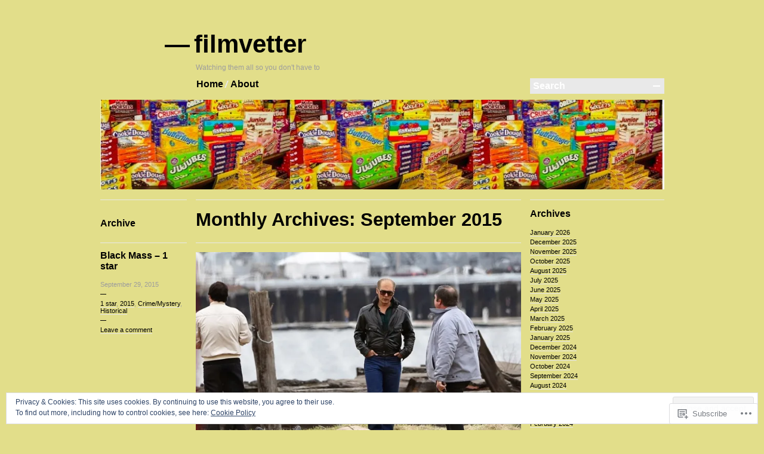

--- FILE ---
content_type: text/html; charset=UTF-8
request_url: https://filmvetter.com/2015/09/
body_size: 28477
content:

<!DOCTYPE html>
<!--[if IE 7]>
<html id="ie7" lang="en">
<![endif]-->
<!--[if IE 8]>
<html id="ie8" lang="en">
<![endif]-->
<!--[if !(IE 7) & !(IE 8)]><!-->
<html lang="en">
<!--<![endif]-->
<head>
<meta charset="UTF-8" />
<title>September | 2015 | filmvetter</title>
<link rel="profile" href="http://gmpg.org/xfn/11" />
<link rel="pingback" href="https://filmvetter.com/xmlrpc.php" />
<!--[if lt IE 9]>
<script src="https://s0.wp.com/wp-content/themes/pub/blogum/js/html5.js?m=1315596887i" type="text/javascript"></script>
<![endif]-->
<meta name='robots' content='max-image-preview:large' />

<!-- Async WordPress.com Remote Login -->
<script id="wpcom_remote_login_js">
var wpcom_remote_login_extra_auth = '';
function wpcom_remote_login_remove_dom_node_id( element_id ) {
	var dom_node = document.getElementById( element_id );
	if ( dom_node ) { dom_node.parentNode.removeChild( dom_node ); }
}
function wpcom_remote_login_remove_dom_node_classes( class_name ) {
	var dom_nodes = document.querySelectorAll( '.' + class_name );
	for ( var i = 0; i < dom_nodes.length; i++ ) {
		dom_nodes[ i ].parentNode.removeChild( dom_nodes[ i ] );
	}
}
function wpcom_remote_login_final_cleanup() {
	wpcom_remote_login_remove_dom_node_classes( "wpcom_remote_login_msg" );
	wpcom_remote_login_remove_dom_node_id( "wpcom_remote_login_key" );
	wpcom_remote_login_remove_dom_node_id( "wpcom_remote_login_validate" );
	wpcom_remote_login_remove_dom_node_id( "wpcom_remote_login_js" );
	wpcom_remote_login_remove_dom_node_id( "wpcom_request_access_iframe" );
	wpcom_remote_login_remove_dom_node_id( "wpcom_request_access_styles" );
}

// Watch for messages back from the remote login
window.addEventListener( "message", function( e ) {
	if ( e.origin === "https://r-login.wordpress.com" ) {
		var data = {};
		try {
			data = JSON.parse( e.data );
		} catch( e ) {
			wpcom_remote_login_final_cleanup();
			return;
		}

		if ( data.msg === 'LOGIN' ) {
			// Clean up the login check iframe
			wpcom_remote_login_remove_dom_node_id( "wpcom_remote_login_key" );

			var id_regex = new RegExp( /^[0-9]+$/ );
			var token_regex = new RegExp( /^.*|.*|.*$/ );
			if (
				token_regex.test( data.token )
				&& id_regex.test( data.wpcomid )
			) {
				// We have everything we need to ask for a login
				var script = document.createElement( "script" );
				script.setAttribute( "id", "wpcom_remote_login_validate" );
				script.src = '/remote-login.php?wpcom_remote_login=validate'
					+ '&wpcomid=' + data.wpcomid
					+ '&token=' + encodeURIComponent( data.token )
					+ '&host=' + window.location.protocol
					+ '//' + window.location.hostname
					+ '&postid=5308'
					+ '&is_singular=';
				document.body.appendChild( script );
			}

			return;
		}

		// Safari ITP, not logged in, so redirect
		if ( data.msg === 'LOGIN-REDIRECT' ) {
			window.location = 'https://wordpress.com/log-in?redirect_to=' + window.location.href;
			return;
		}

		// Safari ITP, storage access failed, remove the request
		if ( data.msg === 'LOGIN-REMOVE' ) {
			var css_zap = 'html { -webkit-transition: margin-top 1s; transition: margin-top 1s; } /* 9001 */ html { margin-top: 0 !important; } * html body { margin-top: 0 !important; } @media screen and ( max-width: 782px ) { html { margin-top: 0 !important; } * html body { margin-top: 0 !important; } }';
			var style_zap = document.createElement( 'style' );
			style_zap.type = 'text/css';
			style_zap.appendChild( document.createTextNode( css_zap ) );
			document.body.appendChild( style_zap );

			var e = document.getElementById( 'wpcom_request_access_iframe' );
			e.parentNode.removeChild( e );

			document.cookie = 'wordpress_com_login_access=denied; path=/; max-age=31536000';

			return;
		}

		// Safari ITP
		if ( data.msg === 'REQUEST_ACCESS' ) {
			console.log( 'request access: safari' );

			// Check ITP iframe enable/disable knob
			if ( wpcom_remote_login_extra_auth !== 'safari_itp_iframe' ) {
				return;
			}

			// If we are in a "private window" there is no ITP.
			var private_window = false;
			try {
				var opendb = window.openDatabase( null, null, null, null );
			} catch( e ) {
				private_window = true;
			}

			if ( private_window ) {
				console.log( 'private window' );
				return;
			}

			var iframe = document.createElement( 'iframe' );
			iframe.id = 'wpcom_request_access_iframe';
			iframe.setAttribute( 'scrolling', 'no' );
			iframe.setAttribute( 'sandbox', 'allow-storage-access-by-user-activation allow-scripts allow-same-origin allow-top-navigation-by-user-activation' );
			iframe.src = 'https://r-login.wordpress.com/remote-login.php?wpcom_remote_login=request_access&origin=' + encodeURIComponent( data.origin ) + '&wpcomid=' + encodeURIComponent( data.wpcomid );

			var css = 'html { -webkit-transition: margin-top 1s; transition: margin-top 1s; } /* 9001 */ html { margin-top: 46px !important; } * html body { margin-top: 46px !important; } @media screen and ( max-width: 660px ) { html { margin-top: 71px !important; } * html body { margin-top: 71px !important; } #wpcom_request_access_iframe { display: block; height: 71px !important; } } #wpcom_request_access_iframe { border: 0px; height: 46px; position: fixed; top: 0; left: 0; width: 100%; min-width: 100%; z-index: 99999; background: #23282d; } ';

			var style = document.createElement( 'style' );
			style.type = 'text/css';
			style.id = 'wpcom_request_access_styles';
			style.appendChild( document.createTextNode( css ) );
			document.body.appendChild( style );

			document.body.appendChild( iframe );
		}

		if ( data.msg === 'DONE' ) {
			wpcom_remote_login_final_cleanup();
		}
	}
}, false );

// Inject the remote login iframe after the page has had a chance to load
// more critical resources
window.addEventListener( "DOMContentLoaded", function( e ) {
	var iframe = document.createElement( "iframe" );
	iframe.style.display = "none";
	iframe.setAttribute( "scrolling", "no" );
	iframe.setAttribute( "id", "wpcom_remote_login_key" );
	iframe.src = "https://r-login.wordpress.com/remote-login.php"
		+ "?wpcom_remote_login=key"
		+ "&origin=aHR0cHM6Ly9maWxtdmV0dGVyLmNvbQ%3D%3D"
		+ "&wpcomid=32487898"
		+ "&time=" + Math.floor( Date.now() / 1000 );
	document.body.appendChild( iframe );
}, false );
</script>
<link rel='dns-prefetch' href='//s0.wp.com' />
<link rel="alternate" type="application/rss+xml" title="filmvetter &raquo; Feed" href="https://filmvetter.com/feed/" />
<link rel="alternate" type="application/rss+xml" title="filmvetter &raquo; Comments Feed" href="https://filmvetter.com/comments/feed/" />
	<script type="text/javascript">
		/* <![CDATA[ */
		function addLoadEvent(func) {
			var oldonload = window.onload;
			if (typeof window.onload != 'function') {
				window.onload = func;
			} else {
				window.onload = function () {
					oldonload();
					func();
				}
			}
		}
		/* ]]> */
	</script>
	<link crossorigin='anonymous' rel='stylesheet' id='all-css-0-1' href='/_static/??/wp-content/mu-plugins/widgets/eu-cookie-law/templates/style.css,/wp-content/mu-plugins/infinity/themes/pub/blogum.css?m=1642463000j&cssminify=yes' type='text/css' media='all' />
<style id='wp-emoji-styles-inline-css'>

	img.wp-smiley, img.emoji {
		display: inline !important;
		border: none !important;
		box-shadow: none !important;
		height: 1em !important;
		width: 1em !important;
		margin: 0 0.07em !important;
		vertical-align: -0.1em !important;
		background: none !important;
		padding: 0 !important;
	}
/*# sourceURL=wp-emoji-styles-inline-css */
</style>
<link crossorigin='anonymous' rel='stylesheet' id='all-css-2-1' href='/wp-content/plugins/gutenberg-core/v22.2.0/build/styles/block-library/style.css?m=1764855221i&cssminify=yes' type='text/css' media='all' />
<style id='wp-block-library-inline-css'>
.has-text-align-justify {
	text-align:justify;
}
.has-text-align-justify{text-align:justify;}

/*# sourceURL=wp-block-library-inline-css */
</style><style id='global-styles-inline-css'>
:root{--wp--preset--aspect-ratio--square: 1;--wp--preset--aspect-ratio--4-3: 4/3;--wp--preset--aspect-ratio--3-4: 3/4;--wp--preset--aspect-ratio--3-2: 3/2;--wp--preset--aspect-ratio--2-3: 2/3;--wp--preset--aspect-ratio--16-9: 16/9;--wp--preset--aspect-ratio--9-16: 9/16;--wp--preset--color--black: #000000;--wp--preset--color--cyan-bluish-gray: #abb8c3;--wp--preset--color--white: #ffffff;--wp--preset--color--pale-pink: #f78da7;--wp--preset--color--vivid-red: #cf2e2e;--wp--preset--color--luminous-vivid-orange: #ff6900;--wp--preset--color--luminous-vivid-amber: #fcb900;--wp--preset--color--light-green-cyan: #7bdcb5;--wp--preset--color--vivid-green-cyan: #00d084;--wp--preset--color--pale-cyan-blue: #8ed1fc;--wp--preset--color--vivid-cyan-blue: #0693e3;--wp--preset--color--vivid-purple: #9b51e0;--wp--preset--gradient--vivid-cyan-blue-to-vivid-purple: linear-gradient(135deg,rgb(6,147,227) 0%,rgb(155,81,224) 100%);--wp--preset--gradient--light-green-cyan-to-vivid-green-cyan: linear-gradient(135deg,rgb(122,220,180) 0%,rgb(0,208,130) 100%);--wp--preset--gradient--luminous-vivid-amber-to-luminous-vivid-orange: linear-gradient(135deg,rgb(252,185,0) 0%,rgb(255,105,0) 100%);--wp--preset--gradient--luminous-vivid-orange-to-vivid-red: linear-gradient(135deg,rgb(255,105,0) 0%,rgb(207,46,46) 100%);--wp--preset--gradient--very-light-gray-to-cyan-bluish-gray: linear-gradient(135deg,rgb(238,238,238) 0%,rgb(169,184,195) 100%);--wp--preset--gradient--cool-to-warm-spectrum: linear-gradient(135deg,rgb(74,234,220) 0%,rgb(151,120,209) 20%,rgb(207,42,186) 40%,rgb(238,44,130) 60%,rgb(251,105,98) 80%,rgb(254,248,76) 100%);--wp--preset--gradient--blush-light-purple: linear-gradient(135deg,rgb(255,206,236) 0%,rgb(152,150,240) 100%);--wp--preset--gradient--blush-bordeaux: linear-gradient(135deg,rgb(254,205,165) 0%,rgb(254,45,45) 50%,rgb(107,0,62) 100%);--wp--preset--gradient--luminous-dusk: linear-gradient(135deg,rgb(255,203,112) 0%,rgb(199,81,192) 50%,rgb(65,88,208) 100%);--wp--preset--gradient--pale-ocean: linear-gradient(135deg,rgb(255,245,203) 0%,rgb(182,227,212) 50%,rgb(51,167,181) 100%);--wp--preset--gradient--electric-grass: linear-gradient(135deg,rgb(202,248,128) 0%,rgb(113,206,126) 100%);--wp--preset--gradient--midnight: linear-gradient(135deg,rgb(2,3,129) 0%,rgb(40,116,252) 100%);--wp--preset--font-size--small: 13px;--wp--preset--font-size--medium: 20px;--wp--preset--font-size--large: 36px;--wp--preset--font-size--x-large: 42px;--wp--preset--font-family--albert-sans: 'Albert Sans', sans-serif;--wp--preset--font-family--alegreya: Alegreya, serif;--wp--preset--font-family--arvo: Arvo, serif;--wp--preset--font-family--bodoni-moda: 'Bodoni Moda', serif;--wp--preset--font-family--bricolage-grotesque: 'Bricolage Grotesque', sans-serif;--wp--preset--font-family--cabin: Cabin, sans-serif;--wp--preset--font-family--chivo: Chivo, sans-serif;--wp--preset--font-family--commissioner: Commissioner, sans-serif;--wp--preset--font-family--cormorant: Cormorant, serif;--wp--preset--font-family--courier-prime: 'Courier Prime', monospace;--wp--preset--font-family--crimson-pro: 'Crimson Pro', serif;--wp--preset--font-family--dm-mono: 'DM Mono', monospace;--wp--preset--font-family--dm-sans: 'DM Sans', sans-serif;--wp--preset--font-family--dm-serif-display: 'DM Serif Display', serif;--wp--preset--font-family--domine: Domine, serif;--wp--preset--font-family--eb-garamond: 'EB Garamond', serif;--wp--preset--font-family--epilogue: Epilogue, sans-serif;--wp--preset--font-family--fahkwang: Fahkwang, sans-serif;--wp--preset--font-family--figtree: Figtree, sans-serif;--wp--preset--font-family--fira-sans: 'Fira Sans', sans-serif;--wp--preset--font-family--fjalla-one: 'Fjalla One', sans-serif;--wp--preset--font-family--fraunces: Fraunces, serif;--wp--preset--font-family--gabarito: Gabarito, system-ui;--wp--preset--font-family--ibm-plex-mono: 'IBM Plex Mono', monospace;--wp--preset--font-family--ibm-plex-sans: 'IBM Plex Sans', sans-serif;--wp--preset--font-family--ibarra-real-nova: 'Ibarra Real Nova', serif;--wp--preset--font-family--instrument-serif: 'Instrument Serif', serif;--wp--preset--font-family--inter: Inter, sans-serif;--wp--preset--font-family--josefin-sans: 'Josefin Sans', sans-serif;--wp--preset--font-family--jost: Jost, sans-serif;--wp--preset--font-family--libre-baskerville: 'Libre Baskerville', serif;--wp--preset--font-family--libre-franklin: 'Libre Franklin', sans-serif;--wp--preset--font-family--literata: Literata, serif;--wp--preset--font-family--lora: Lora, serif;--wp--preset--font-family--merriweather: Merriweather, serif;--wp--preset--font-family--montserrat: Montserrat, sans-serif;--wp--preset--font-family--newsreader: Newsreader, serif;--wp--preset--font-family--noto-sans-mono: 'Noto Sans Mono', sans-serif;--wp--preset--font-family--nunito: Nunito, sans-serif;--wp--preset--font-family--open-sans: 'Open Sans', sans-serif;--wp--preset--font-family--overpass: Overpass, sans-serif;--wp--preset--font-family--pt-serif: 'PT Serif', serif;--wp--preset--font-family--petrona: Petrona, serif;--wp--preset--font-family--piazzolla: Piazzolla, serif;--wp--preset--font-family--playfair-display: 'Playfair Display', serif;--wp--preset--font-family--plus-jakarta-sans: 'Plus Jakarta Sans', sans-serif;--wp--preset--font-family--poppins: Poppins, sans-serif;--wp--preset--font-family--raleway: Raleway, sans-serif;--wp--preset--font-family--roboto: Roboto, sans-serif;--wp--preset--font-family--roboto-slab: 'Roboto Slab', serif;--wp--preset--font-family--rubik: Rubik, sans-serif;--wp--preset--font-family--rufina: Rufina, serif;--wp--preset--font-family--sora: Sora, sans-serif;--wp--preset--font-family--source-sans-3: 'Source Sans 3', sans-serif;--wp--preset--font-family--source-serif-4: 'Source Serif 4', serif;--wp--preset--font-family--space-mono: 'Space Mono', monospace;--wp--preset--font-family--syne: Syne, sans-serif;--wp--preset--font-family--texturina: Texturina, serif;--wp--preset--font-family--urbanist: Urbanist, sans-serif;--wp--preset--font-family--work-sans: 'Work Sans', sans-serif;--wp--preset--spacing--20: 0.44rem;--wp--preset--spacing--30: 0.67rem;--wp--preset--spacing--40: 1rem;--wp--preset--spacing--50: 1.5rem;--wp--preset--spacing--60: 2.25rem;--wp--preset--spacing--70: 3.38rem;--wp--preset--spacing--80: 5.06rem;--wp--preset--shadow--natural: 6px 6px 9px rgba(0, 0, 0, 0.2);--wp--preset--shadow--deep: 12px 12px 50px rgba(0, 0, 0, 0.4);--wp--preset--shadow--sharp: 6px 6px 0px rgba(0, 0, 0, 0.2);--wp--preset--shadow--outlined: 6px 6px 0px -3px rgb(255, 255, 255), 6px 6px rgb(0, 0, 0);--wp--preset--shadow--crisp: 6px 6px 0px rgb(0, 0, 0);}:where(.is-layout-flex){gap: 0.5em;}:where(.is-layout-grid){gap: 0.5em;}body .is-layout-flex{display: flex;}.is-layout-flex{flex-wrap: wrap;align-items: center;}.is-layout-flex > :is(*, div){margin: 0;}body .is-layout-grid{display: grid;}.is-layout-grid > :is(*, div){margin: 0;}:where(.wp-block-columns.is-layout-flex){gap: 2em;}:where(.wp-block-columns.is-layout-grid){gap: 2em;}:where(.wp-block-post-template.is-layout-flex){gap: 1.25em;}:where(.wp-block-post-template.is-layout-grid){gap: 1.25em;}.has-black-color{color: var(--wp--preset--color--black) !important;}.has-cyan-bluish-gray-color{color: var(--wp--preset--color--cyan-bluish-gray) !important;}.has-white-color{color: var(--wp--preset--color--white) !important;}.has-pale-pink-color{color: var(--wp--preset--color--pale-pink) !important;}.has-vivid-red-color{color: var(--wp--preset--color--vivid-red) !important;}.has-luminous-vivid-orange-color{color: var(--wp--preset--color--luminous-vivid-orange) !important;}.has-luminous-vivid-amber-color{color: var(--wp--preset--color--luminous-vivid-amber) !important;}.has-light-green-cyan-color{color: var(--wp--preset--color--light-green-cyan) !important;}.has-vivid-green-cyan-color{color: var(--wp--preset--color--vivid-green-cyan) !important;}.has-pale-cyan-blue-color{color: var(--wp--preset--color--pale-cyan-blue) !important;}.has-vivid-cyan-blue-color{color: var(--wp--preset--color--vivid-cyan-blue) !important;}.has-vivid-purple-color{color: var(--wp--preset--color--vivid-purple) !important;}.has-black-background-color{background-color: var(--wp--preset--color--black) !important;}.has-cyan-bluish-gray-background-color{background-color: var(--wp--preset--color--cyan-bluish-gray) !important;}.has-white-background-color{background-color: var(--wp--preset--color--white) !important;}.has-pale-pink-background-color{background-color: var(--wp--preset--color--pale-pink) !important;}.has-vivid-red-background-color{background-color: var(--wp--preset--color--vivid-red) !important;}.has-luminous-vivid-orange-background-color{background-color: var(--wp--preset--color--luminous-vivid-orange) !important;}.has-luminous-vivid-amber-background-color{background-color: var(--wp--preset--color--luminous-vivid-amber) !important;}.has-light-green-cyan-background-color{background-color: var(--wp--preset--color--light-green-cyan) !important;}.has-vivid-green-cyan-background-color{background-color: var(--wp--preset--color--vivid-green-cyan) !important;}.has-pale-cyan-blue-background-color{background-color: var(--wp--preset--color--pale-cyan-blue) !important;}.has-vivid-cyan-blue-background-color{background-color: var(--wp--preset--color--vivid-cyan-blue) !important;}.has-vivid-purple-background-color{background-color: var(--wp--preset--color--vivid-purple) !important;}.has-black-border-color{border-color: var(--wp--preset--color--black) !important;}.has-cyan-bluish-gray-border-color{border-color: var(--wp--preset--color--cyan-bluish-gray) !important;}.has-white-border-color{border-color: var(--wp--preset--color--white) !important;}.has-pale-pink-border-color{border-color: var(--wp--preset--color--pale-pink) !important;}.has-vivid-red-border-color{border-color: var(--wp--preset--color--vivid-red) !important;}.has-luminous-vivid-orange-border-color{border-color: var(--wp--preset--color--luminous-vivid-orange) !important;}.has-luminous-vivid-amber-border-color{border-color: var(--wp--preset--color--luminous-vivid-amber) !important;}.has-light-green-cyan-border-color{border-color: var(--wp--preset--color--light-green-cyan) !important;}.has-vivid-green-cyan-border-color{border-color: var(--wp--preset--color--vivid-green-cyan) !important;}.has-pale-cyan-blue-border-color{border-color: var(--wp--preset--color--pale-cyan-blue) !important;}.has-vivid-cyan-blue-border-color{border-color: var(--wp--preset--color--vivid-cyan-blue) !important;}.has-vivid-purple-border-color{border-color: var(--wp--preset--color--vivid-purple) !important;}.has-vivid-cyan-blue-to-vivid-purple-gradient-background{background: var(--wp--preset--gradient--vivid-cyan-blue-to-vivid-purple) !important;}.has-light-green-cyan-to-vivid-green-cyan-gradient-background{background: var(--wp--preset--gradient--light-green-cyan-to-vivid-green-cyan) !important;}.has-luminous-vivid-amber-to-luminous-vivid-orange-gradient-background{background: var(--wp--preset--gradient--luminous-vivid-amber-to-luminous-vivid-orange) !important;}.has-luminous-vivid-orange-to-vivid-red-gradient-background{background: var(--wp--preset--gradient--luminous-vivid-orange-to-vivid-red) !important;}.has-very-light-gray-to-cyan-bluish-gray-gradient-background{background: var(--wp--preset--gradient--very-light-gray-to-cyan-bluish-gray) !important;}.has-cool-to-warm-spectrum-gradient-background{background: var(--wp--preset--gradient--cool-to-warm-spectrum) !important;}.has-blush-light-purple-gradient-background{background: var(--wp--preset--gradient--blush-light-purple) !important;}.has-blush-bordeaux-gradient-background{background: var(--wp--preset--gradient--blush-bordeaux) !important;}.has-luminous-dusk-gradient-background{background: var(--wp--preset--gradient--luminous-dusk) !important;}.has-pale-ocean-gradient-background{background: var(--wp--preset--gradient--pale-ocean) !important;}.has-electric-grass-gradient-background{background: var(--wp--preset--gradient--electric-grass) !important;}.has-midnight-gradient-background{background: var(--wp--preset--gradient--midnight) !important;}.has-small-font-size{font-size: var(--wp--preset--font-size--small) !important;}.has-medium-font-size{font-size: var(--wp--preset--font-size--medium) !important;}.has-large-font-size{font-size: var(--wp--preset--font-size--large) !important;}.has-x-large-font-size{font-size: var(--wp--preset--font-size--x-large) !important;}.has-albert-sans-font-family{font-family: var(--wp--preset--font-family--albert-sans) !important;}.has-alegreya-font-family{font-family: var(--wp--preset--font-family--alegreya) !important;}.has-arvo-font-family{font-family: var(--wp--preset--font-family--arvo) !important;}.has-bodoni-moda-font-family{font-family: var(--wp--preset--font-family--bodoni-moda) !important;}.has-bricolage-grotesque-font-family{font-family: var(--wp--preset--font-family--bricolage-grotesque) !important;}.has-cabin-font-family{font-family: var(--wp--preset--font-family--cabin) !important;}.has-chivo-font-family{font-family: var(--wp--preset--font-family--chivo) !important;}.has-commissioner-font-family{font-family: var(--wp--preset--font-family--commissioner) !important;}.has-cormorant-font-family{font-family: var(--wp--preset--font-family--cormorant) !important;}.has-courier-prime-font-family{font-family: var(--wp--preset--font-family--courier-prime) !important;}.has-crimson-pro-font-family{font-family: var(--wp--preset--font-family--crimson-pro) !important;}.has-dm-mono-font-family{font-family: var(--wp--preset--font-family--dm-mono) !important;}.has-dm-sans-font-family{font-family: var(--wp--preset--font-family--dm-sans) !important;}.has-dm-serif-display-font-family{font-family: var(--wp--preset--font-family--dm-serif-display) !important;}.has-domine-font-family{font-family: var(--wp--preset--font-family--domine) !important;}.has-eb-garamond-font-family{font-family: var(--wp--preset--font-family--eb-garamond) !important;}.has-epilogue-font-family{font-family: var(--wp--preset--font-family--epilogue) !important;}.has-fahkwang-font-family{font-family: var(--wp--preset--font-family--fahkwang) !important;}.has-figtree-font-family{font-family: var(--wp--preset--font-family--figtree) !important;}.has-fira-sans-font-family{font-family: var(--wp--preset--font-family--fira-sans) !important;}.has-fjalla-one-font-family{font-family: var(--wp--preset--font-family--fjalla-one) !important;}.has-fraunces-font-family{font-family: var(--wp--preset--font-family--fraunces) !important;}.has-gabarito-font-family{font-family: var(--wp--preset--font-family--gabarito) !important;}.has-ibm-plex-mono-font-family{font-family: var(--wp--preset--font-family--ibm-plex-mono) !important;}.has-ibm-plex-sans-font-family{font-family: var(--wp--preset--font-family--ibm-plex-sans) !important;}.has-ibarra-real-nova-font-family{font-family: var(--wp--preset--font-family--ibarra-real-nova) !important;}.has-instrument-serif-font-family{font-family: var(--wp--preset--font-family--instrument-serif) !important;}.has-inter-font-family{font-family: var(--wp--preset--font-family--inter) !important;}.has-josefin-sans-font-family{font-family: var(--wp--preset--font-family--josefin-sans) !important;}.has-jost-font-family{font-family: var(--wp--preset--font-family--jost) !important;}.has-libre-baskerville-font-family{font-family: var(--wp--preset--font-family--libre-baskerville) !important;}.has-libre-franklin-font-family{font-family: var(--wp--preset--font-family--libre-franklin) !important;}.has-literata-font-family{font-family: var(--wp--preset--font-family--literata) !important;}.has-lora-font-family{font-family: var(--wp--preset--font-family--lora) !important;}.has-merriweather-font-family{font-family: var(--wp--preset--font-family--merriweather) !important;}.has-montserrat-font-family{font-family: var(--wp--preset--font-family--montserrat) !important;}.has-newsreader-font-family{font-family: var(--wp--preset--font-family--newsreader) !important;}.has-noto-sans-mono-font-family{font-family: var(--wp--preset--font-family--noto-sans-mono) !important;}.has-nunito-font-family{font-family: var(--wp--preset--font-family--nunito) !important;}.has-open-sans-font-family{font-family: var(--wp--preset--font-family--open-sans) !important;}.has-overpass-font-family{font-family: var(--wp--preset--font-family--overpass) !important;}.has-pt-serif-font-family{font-family: var(--wp--preset--font-family--pt-serif) !important;}.has-petrona-font-family{font-family: var(--wp--preset--font-family--petrona) !important;}.has-piazzolla-font-family{font-family: var(--wp--preset--font-family--piazzolla) !important;}.has-playfair-display-font-family{font-family: var(--wp--preset--font-family--playfair-display) !important;}.has-plus-jakarta-sans-font-family{font-family: var(--wp--preset--font-family--plus-jakarta-sans) !important;}.has-poppins-font-family{font-family: var(--wp--preset--font-family--poppins) !important;}.has-raleway-font-family{font-family: var(--wp--preset--font-family--raleway) !important;}.has-roboto-font-family{font-family: var(--wp--preset--font-family--roboto) !important;}.has-roboto-slab-font-family{font-family: var(--wp--preset--font-family--roboto-slab) !important;}.has-rubik-font-family{font-family: var(--wp--preset--font-family--rubik) !important;}.has-rufina-font-family{font-family: var(--wp--preset--font-family--rufina) !important;}.has-sora-font-family{font-family: var(--wp--preset--font-family--sora) !important;}.has-source-sans-3-font-family{font-family: var(--wp--preset--font-family--source-sans-3) !important;}.has-source-serif-4-font-family{font-family: var(--wp--preset--font-family--source-serif-4) !important;}.has-space-mono-font-family{font-family: var(--wp--preset--font-family--space-mono) !important;}.has-syne-font-family{font-family: var(--wp--preset--font-family--syne) !important;}.has-texturina-font-family{font-family: var(--wp--preset--font-family--texturina) !important;}.has-urbanist-font-family{font-family: var(--wp--preset--font-family--urbanist) !important;}.has-work-sans-font-family{font-family: var(--wp--preset--font-family--work-sans) !important;}
/*# sourceURL=global-styles-inline-css */
</style>

<style id='classic-theme-styles-inline-css'>
/*! This file is auto-generated */
.wp-block-button__link{color:#fff;background-color:#32373c;border-radius:9999px;box-shadow:none;text-decoration:none;padding:calc(.667em + 2px) calc(1.333em + 2px);font-size:1.125em}.wp-block-file__button{background:#32373c;color:#fff;text-decoration:none}
/*# sourceURL=/wp-includes/css/classic-themes.min.css */
</style>
<link crossorigin='anonymous' rel='stylesheet' id='all-css-4-1' href='/_static/??-eJyFj90KwjAMRl/ILFTG5o34LPuJtdqspWkdvr0Zgk6EeROScE74gnOEIUyZpozRF+smwSH0Pgw3wX1lDpUBcRw9QaJ7VePoJL8JkPzwVA0iO1wd4gKfW4l0z7HLC8E0uo48sWJb2hzVgb6PiURAK7vCkC8qyo/3WmMsPWosWxj/xkq0kNpaVGo1bkmWAujbXXZh+hrg7DuXFvXER9M2tTF107TXJ9Y8gUw=&cssminify=yes' type='text/css' media='all' />
<style id='jetpack-global-styles-frontend-style-inline-css'>
:root { --font-headings: unset; --font-base: unset; --font-headings-default: -apple-system,BlinkMacSystemFont,"Segoe UI",Roboto,Oxygen-Sans,Ubuntu,Cantarell,"Helvetica Neue",sans-serif; --font-base-default: -apple-system,BlinkMacSystemFont,"Segoe UI",Roboto,Oxygen-Sans,Ubuntu,Cantarell,"Helvetica Neue",sans-serif;}
/*# sourceURL=jetpack-global-styles-frontend-style-inline-css */
</style>
<link crossorigin='anonymous' rel='stylesheet' id='all-css-6-1' href='/wp-content/themes/h4/global.css?m=1420737423i&cssminify=yes' type='text/css' media='all' />
<script type="text/javascript" id="wpcom-actionbar-placeholder-js-extra">
/* <![CDATA[ */
var actionbardata = {"siteID":"32487898","postID":"0","siteURL":"https://filmvetter.com","xhrURL":"https://filmvetter.com/wp-admin/admin-ajax.php","nonce":"538b1bcb63","isLoggedIn":"","statusMessage":"","subsEmailDefault":"instantly","proxyScriptUrl":"https://s0.wp.com/wp-content/js/wpcom-proxy-request.js?m=1513050504i&amp;ver=20211021","i18n":{"followedText":"New posts from this site will now appear in your \u003Ca href=\"https://wordpress.com/reader\"\u003EReader\u003C/a\u003E","foldBar":"Collapse this bar","unfoldBar":"Expand this bar","shortLinkCopied":"Shortlink copied to clipboard."}};
//# sourceURL=wpcom-actionbar-placeholder-js-extra
/* ]]> */
</script>
<script type="text/javascript" id="jetpack-mu-wpcom-settings-js-before">
/* <![CDATA[ */
var JETPACK_MU_WPCOM_SETTINGS = {"assetsUrl":"https://s0.wp.com/wp-content/mu-plugins/jetpack-mu-wpcom-plugin/sun/jetpack_vendor/automattic/jetpack-mu-wpcom/src/build/"};
//# sourceURL=jetpack-mu-wpcom-settings-js-before
/* ]]> */
</script>
<script crossorigin='anonymous' type='text/javascript'  src='/_static/??/wp-content/js/rlt-proxy.js,/wp-content/blog-plugins/wordads-classes/js/cmp/v2/cmp-non-gdpr.js?m=1720530689j'></script>
<script type="text/javascript" id="rlt-proxy-js-after">
/* <![CDATA[ */
	rltInitialize( {"token":null,"iframeOrigins":["https:\/\/widgets.wp.com"]} );
//# sourceURL=rlt-proxy-js-after
/* ]]> */
</script>
<link rel="EditURI" type="application/rsd+xml" title="RSD" href="https://filmvetter.wordpress.com/xmlrpc.php?rsd" />
<meta name="generator" content="WordPress.com" />

<!-- Jetpack Open Graph Tags -->
<meta property="og:type" content="website" />
<meta property="og:title" content="September 2015 &#8211; filmvetter" />
<meta property="og:site_name" content="filmvetter" />
<meta property="og:image" content="https://s0.wp.com/i/blank.jpg?m=1383295312i" />
<meta property="og:image:width" content="200" />
<meta property="og:image:height" content="200" />
<meta property="og:image:alt" content="" />
<meta property="og:locale" content="en_US" />

<!-- End Jetpack Open Graph Tags -->
<link rel="shortcut icon" type="image/x-icon" href="https://s0.wp.com/i/favicon.ico?m=1713425267i" sizes="16x16 24x24 32x32 48x48" />
<link rel="icon" type="image/x-icon" href="https://s0.wp.com/i/favicon.ico?m=1713425267i" sizes="16x16 24x24 32x32 48x48" />
<link rel="apple-touch-icon" href="https://s0.wp.com/i/webclip.png?m=1713868326i" />
<link rel='openid.server' href='https://filmvetter.com/?openidserver=1' />
<link rel='openid.delegate' href='https://filmvetter.com/' />
<link rel="search" type="application/opensearchdescription+xml" href="https://filmvetter.com/osd.xml" title="filmvetter" />
<link rel="search" type="application/opensearchdescription+xml" href="https://s1.wp.com/opensearch.xml" title="WordPress.com" />
<meta name="theme-color" content="#e2de8a" />
<meta name="description" content="8 posts published by Filmvetter during September 2015" />
<style type="text/css" id="custom-background-css">
body.custom-background { background-color: #e2de8a; }
</style>
			<script type="text/javascript">

			window.doNotSellCallback = function() {

				var linkElements = [
					'a[href="https://wordpress.com/?ref=footer_blog"]',
					'a[href="https://wordpress.com/?ref=footer_website"]',
					'a[href="https://wordpress.com/?ref=vertical_footer"]',
					'a[href^="https://wordpress.com/?ref=footer_segment_"]',
				].join(',');

				var dnsLink = document.createElement( 'a' );
				dnsLink.href = 'https://wordpress.com/advertising-program-optout/';
				dnsLink.classList.add( 'do-not-sell-link' );
				dnsLink.rel = 'nofollow';
				dnsLink.style.marginLeft = '0.5em';
				dnsLink.textContent = 'Do Not Sell or Share My Personal Information';

				var creditLinks = document.querySelectorAll( linkElements );

				if ( 0 === creditLinks.length ) {
					return false;
				}

				Array.prototype.forEach.call( creditLinks, function( el ) {
					el.insertAdjacentElement( 'afterend', dnsLink );
				});

				return true;
			};

		</script>
		<script type="text/javascript">
	window.google_analytics_uacct = "UA-52447-2";
</script>

<script type="text/javascript">
	var _gaq = _gaq || [];
	_gaq.push(['_setAccount', 'UA-52447-2']);
	_gaq.push(['_gat._anonymizeIp']);
	_gaq.push(['_setDomainName', 'none']);
	_gaq.push(['_setAllowLinker', true]);
	_gaq.push(['_initData']);
	_gaq.push(['_trackPageview']);

	(function() {
		var ga = document.createElement('script'); ga.type = 'text/javascript'; ga.async = true;
		ga.src = ('https:' == document.location.protocol ? 'https://ssl' : 'http://www') + '.google-analytics.com/ga.js';
		(document.getElementsByTagName('head')[0] || document.getElementsByTagName('body')[0]).appendChild(ga);
	})();
</script>
<link crossorigin='anonymous' rel='stylesheet' id='all-css-0-3' href='/_static/??-eJyNjM0KgzAQBl9I/ag/lR6KjyK6LhJNNsHN4uuXQuvZ4wzD4EwlRcksGcHK5G11otg4p4n2H0NNMDohzD7SrtDTJT4qUi1wexDiYp4VNB3RlP3V/MX3N4T3o++aun892277AK5vOq4=&cssminify=yes' type='text/css' media='all' />
</head>
<body class="archive date custom-background wp-theme-pubblogum customizer-styles-applied jetpack-reblog-enabled">
<div class="wrapper">
	<header id="header" role="banner">
		<hgroup>
			<h1 id="site-title"><a href="https://filmvetter.com/" title="filmvetter" rel="home"><span class="emdash">&mdash;</span>filmvetter</a></h1>
							<h2 id="site-description">Watching them all so you don&#039;t have to</h2>
					</hgroup>

		<div class="clear">
			<nav id="access" class="clear" role="navigation">
				<ul class="menu clear">
<li ><a href="https://filmvetter.com/">Home</a></li><li class="page_item page-item-2"><a href="https://filmvetter.com/about/">About</a></li>
</ul>
			</nav><!-- end #menu -->

			<div class="search-form-holder">
	<form method="get" id="searchform" action="https://filmvetter.com/">
		<fieldset>
			<input name="s" type="text" onfocus="if ( this.value=='Search' ) this.value='';" onblur="if ( this.value=='' ) this.value='Search';" value="Search" />
			<button type="submit"></button>
		</fieldset>
	</form>
</div><!-- .search-form-holder -->		</div>
	</header>
		<div id="header-image">
		<a href="https://filmvetter.com/" title="filmvetter" rel="home"><img src="https://filmvetter.com/wp-content/uploads/2012/02/cropped-moviecandylong1.jpg" width="945" height="150" alt="" /></a>
	</div>
		<div class="middle clear">
<div id="content" role="main">
	
		<header class="archive-title clear">
			<hgroup>
				<div class="archive-title-meta"><h2>Archive</h2></div>
				<div class="archive-title-name">
					<h1>
					Monthly Archives: September 2015					</h1>
				</div>
			</hgroup>
		</header>

		
			<article id="post-5308" class="clear post-5308 post type-post status-publish format-standard hentry category-1-star category-48041 category-crimemystery category-historical">
	<header class="post-meta">
		<h1><a href="https://filmvetter.com/2015/09/29/black-mass-1-star/" rel="bookmark">Black Mass &#8211; 1 star</a></h1>

			<div class="post-data">
		<div class="post-date"><a class="post-date-link" href="https://filmvetter.com/2015/09/29/black-mass-1-star/" rel="bookmark">September 29, 2015</a></div><div class="post-categories"><a href="https://filmvetter.com/category/rating/1-star/" rel="category tag">1 star</a>, <a href="https://filmvetter.com/category/2015/" rel="category tag">2015</a>, <a href="https://filmvetter.com/category/genre/crimemystery/" rel="category tag">Crime/Mystery</a>, <a href="https://filmvetter.com/category/genre/historical/" rel="category tag">Historical</a></div>	</div><!-- .post-data -->

				<div class="comments-link">
			<a href="https://filmvetter.com/2015/09/29/black-mass-1-star/#respond">Leave a comment</a>		</div>
	
			</header><!-- .post-meta -->

			<div class="post-content">
			<p><img class="aligncenter" src="https://i0.wp.com/static.filmmakermagazine.com/wp-content/uploads/2015/09/blackmassdeppfremmiriver.jpg" alt="" /></p>
<p>You won’t fall asleep in this picture, and it has a few nice moments (plus very good performances by Rory Cochrane and W. Earl Brown, as henchmen), but at root, this is a hackneyed crime saga that celebrates the dreary over all else.</p>
<p>Sure, it offers a bonanza of Boston accents. There’s the “Downtaaaaaaaaahhhhhhhn Abbey” (Benedict Cumberbatch, as Whitey Bulger’s more respectable brother), the “all-in” (Australian Joel Edgerton, as the FBI agent who utilizes Bulger as a confidential informant), and even the “Robin Hood Costner” (Corey Stoll, as the U.S. Attorney who brings the Bulger crew down; sometimes he does a Boston and sometimes he says, “Eh, fuggedaboutit”), all of which, mind you, are better than the “Kennedy Costner” from <a href="https://filmvetter.com/2012/02/22/thirteen-days-1-star/"><span style="color:#993300;"><strong>13 Days</strong></span></a>, which, while we’re talking, was execrable, yet better than the Cajun Costner in <span style="color:#000000;"><strong>JFK</strong></span>.</p>
<p>As fun as it is watching everyone extend there “aaahhhhrrrrrrrrrrrrrrrrrrrs”, they ahhhhhhhrrrrrrrrrrrrrren’t saying anything worth hearing. We are introduced to Whitey Bulger (played by a monochromatic, cloudy-eyed Johnny Depp) on his way up, and that trip is blindingly dull. He is kind to the old women of the neighborhood, he loves his Mommy, he tells his son “if no one sawwwwr it, it didn&#8217;t happen” and if you cross him, he comes at you in a gray, humorless, inexorable way.  When he does joke, it’s in the Joe Pesci manner of <a href="https://filmvetter.com/2012/02/08/goodfellas-5-stars/"><strong><span style="color:#993300;">Goodfellas</span></strong></a>, by which I mean this movie actually has him bully a guy after the guy says something innocuous, only to say, “I had you going there, didn&#8217;t I.” It’s hard to say if Bulger was even that good a criminal. They keep telling us he&#8217;s mythic and runs all the dirty deeds in Beantown, but as far as I can tell, he made enough dough to live in a shitty house and occasionally go to Florida to watch Jai alai.</p>
<p>Bulger’s way up was paved by the FBI agent, played by Edgerton, so perhaps he’s the story? He turns out to be not much of one. He wants fancy things and he wants them badly, and he&#8217;s loyal to Bulger from his Southie days, so we suffer countless scenes of him defending the protection of Bulger as a source of information at FBI headquarters. Kevin Bacon, who plays Edgerton&#8217;s boss, pops in repeatedly to say the same things, awkwardly accompanied by Adam Scott sporting a porn ‘stache (Scott&#8217;s presence is jarring; you almost expect the rest of the <strong>Anchorman</strong> gang to follow behind him).  As Edgerton grows more desperate, Edgerton’s Boston mugging gets worse.</p>
<p>With accent wars and a story bordering on the torpid, at least we get Boston, no? Not really, Director Scott Cooper (<strong>Out of the Furnace</strong>) has a fondness for bad 1970s kitchens and office buildings. We get it. Even interior design was ugly in the 70s.</p>
<p>Pointless.</p>
					</div><!-- .post-content -->
	</article><!-- #post-5308 -->
		
			<article id="post-5299" class="clear post-5299 post type-post status-publish format-standard hentry category-48041 category-5-stars category-western">
	<header class="post-meta">
		<h1><a href="https://filmvetter.com/2015/09/22/slow-west-5-stars/" rel="bookmark">Slow West &#8211; 5 stars</a></h1>

			<div class="post-data">
		<div class="post-date"><a class="post-date-link" href="https://filmvetter.com/2015/09/22/slow-west-5-stars/" rel="bookmark">September 22, 2015</a></div><div class="post-categories"><a href="https://filmvetter.com/category/2015/" rel="category tag">2015</a>, <a href="https://filmvetter.com/category/rating/5-stars/" rel="category tag">5 stars</a>, <a href="https://filmvetter.com/category/genre/western/" rel="category tag">Western</a></div>	</div><!-- .post-data -->

				<div class="comments-link">
			<a href="https://filmvetter.com/2015/09/22/slow-west-5-stars/#respond">Leave a comment</a>		</div>
	
			</header><!-- .post-meta -->

			<div class="post-content">
			<p><img class="aligncenter" src="https://static.filmmakermagazine.com/wp-content/uploads/2015/04/slowwestpastorsignifiershousegood.jpg" alt="" /></p>
<p>Director-writer John Maclean has crafted a hypnotic fable, an ingenious tweak on the western that bundles the innocence of Wes Anderson, the sly cynicism of the Coen Brothers, and the quiet, stunning visuals of Terence Malick. Maclean has us follow a Scottish naif (Kodi Smit-McPhee, presenting more Australian than Scottish, but no matter) as he travels through the Colorado territory, clueless and not long for the world until he is taken under the wing of an experienced gunman (Michael Fassbender). Smit-McPhee is on a quest to find his true love and Fassbender is in it for the cash, but as they wend their way through an expanse that is vast, surreal and sporadically lethal, they develop a bond that seals their fates. The cinematography is stunning, and Maclean’s confidence and patience are all the more impressive given this is his first feature. There are times you feel the scene has near been painted, until Maclean shatters it with violence. I was surprised to see many critics hail the picture as a revisionist western or an action film. It dabbles a little in both, but the heart of the picture is in the dreamy world of child’s myth and unrequited love. This is a beautiful, patient picture, to be watched on a large screen with no interruption. Available on Amazon Prime streaming.</p>
<div id="atatags-370373-6960852040c3a">
		<script type="text/javascript">
			__ATA = window.__ATA || {};
			__ATA.cmd = window.__ATA.cmd || [];
			__ATA.cmd.push(function() {
				__ATA.initVideoSlot('atatags-370373-6960852040c3a', {
					sectionId: '370373',
					format: 'inread'
				});
			});
		</script>
	</div>					</div><!-- .post-content -->
	</article><!-- #post-5299 -->
		
			<article id="post-5290" class="clear post-5290 post type-post status-publish format-standard hentry category-0-stars category-1173184 category-comedy category-drama">
	<header class="post-meta">
		<h1><a href="https://filmvetter.com/2015/09/21/welcome-to-me-0-stars/" rel="bookmark">Welcome to Me &#8211; 0 stars</a></h1>

			<div class="post-data">
		<div class="post-date"><a class="post-date-link" href="https://filmvetter.com/2015/09/21/welcome-to-me-0-stars/" rel="bookmark">September 21, 2015</a></div><div class="post-categories"><a href="https://filmvetter.com/category/rating/0-stars/" rel="category tag">0 stars</a>, <a href="https://filmvetter.com/category/2014/" rel="category tag">2014</a>, <a href="https://filmvetter.com/category/genre/comedy/" rel="category tag">Comedy</a>, <a href="https://filmvetter.com/category/genre/drama/" rel="category tag">Drama</a></div>	</div><!-- .post-data -->

				<div class="comments-link">
			<a href="https://filmvetter.com/2015/09/21/welcome-to-me-0-stars/#respond">Leave a comment</a>		</div>
	
			</header><!-- .post-meta -->

			<div class="post-content">
			<p><a href="https://filmvetter.com/wp-content/uploads/2015/09/image2.jpg"><img data-attachment-id="5305" data-permalink="https://filmvetter.com/2015/09/21/welcome-to-me-0-stars/image-46/" data-orig-file="https://filmvetter.com/wp-content/uploads/2015/09/image2.jpg" data-orig-size="612,380" data-comments-opened="1" data-image-meta="{&quot;aperture&quot;:&quot;0&quot;,&quot;credit&quot;:&quot;&quot;,&quot;camera&quot;:&quot;&quot;,&quot;caption&quot;:&quot;&quot;,&quot;created_timestamp&quot;:&quot;0&quot;,&quot;copyright&quot;:&quot;&quot;,&quot;focal_length&quot;:&quot;0&quot;,&quot;iso&quot;:&quot;0&quot;,&quot;shutter_speed&quot;:&quot;0&quot;,&quot;title&quot;:&quot;&quot;,&quot;orientation&quot;:&quot;1&quot;}" data-image-title="image" data-image-description="" data-image-caption="" data-medium-file="https://filmvetter.com/wp-content/uploads/2015/09/image2.jpg?w=300" data-large-file="https://filmvetter.com/wp-content/uploads/2015/09/image2.jpg?w=545" class="size-medium wp-image-5305 aligncenter" src="https://filmvetter.com/wp-content/uploads/2015/09/image2.jpg?w=300&#038;h=186" alt="image" width="300" height="186" srcset="https://filmvetter.com/wp-content/uploads/2015/09/image2.jpg?w=300 300w, https://filmvetter.com/wp-content/uploads/2015/09/image2.jpg?w=600 600w, https://filmvetter.com/wp-content/uploads/2015/09/image2.jpg?w=150 150w" sizes="(max-width: 300px) 100vw, 300px" /></a></p>
<p>I loathe artistic political correctness in all its forms, be it the soul-sucking idiocy of demanding cultural authenticity in casting, the blanket condemnations of some &#8220;ism&#8221; by the cultural debt counters, or the wails of some grievance group as one of their own is skewered for comedic purposes (Robert Downey Jr.’s “retard” riff in <strong>Tropic Thunder</strong> comes to mind).  The effect is the same &#8211; to straightjacket creative endeavor so it presents like a PSA. The only good that comes of the p.c. influence are&#8211;</p>
<p>* the groveling apology (Cameron Crowe bootlicking because he cast Emma Stone as a quarter-Asian, quarter Hawaiian: &#8220;I have heard your words and your disappointment, and I offer you a heart-felt apology to all who felt this was an odd or misguided casting choice&#8221;);</p>
<p>* the unctuous backpedaling (Matt Damon, after having been caught on camera rejecting affirmative action and using the word “merit”: &#8220;My comments were part of a much broader conversation about diversity in Hollywood and the fundamental nature of &#8216;Project Greenlight&#8217; which did not make the show. I am sorry that they offended some people, but, at the very least, I am happy that they started a conversation about diversity in Hollywood. That is an ongoing conversation that we all should be having&#8221;), and</p>
<p>* inane public proclamations (Viola Davis, who, when receiving an award for a TV drama, without a hint of irony or self-awareness equated her struggle to that of Harriet Tubman).</p>
<p>That said, <strong>Welcome to Me</strong> is an offensive film, and the heart of its offense is in how it portrays mental illness.   Kristen Wiig plays a sad shut-in, obsessed with Oprah, who wins the California lottery. She suffers from borderline personality and is off her medication, yet that doesn’t stop a local production company run by Wes Bentley and James Marsden from taking her millions so she can develop her own show. That show is a stage for Wiig to exhibit all the debilitating aspects of her un-medicated disease in a manner that at best is quirky and at worst is truly disturbing.</p>
<p>If done well, I don’t have a huge problem with making a dark comedy about a mentally disturbed person being taken advantage of.  I’ve gone down weirder, filmic roads.</p>
<p>So, to be clear, my objection is not to the premise nor do I advocate for the babying of any protected class in art.</p>
<p>But when you take this on, you can&#8217;t have your cake (using the disability as comedic tool) and then ask the audience to regurgitate it in shame after the eating.</p>
<p>Essentially, that&#8217;s what writer Elliot Lawrence does here. It’s not that the picture is poorly acted or directed or that there aren’t even a few funny scenes. Rather, the film is an exploitative movie about a sick person being exploited, and it wants to use mental illness for yucks while pretending to be brave in showing the true face of that illness.</p>
<p>You need a really deft hand for that kind of trick, and Lawrence and sophomore feature director Shira Piven do not have it.</p>
<p>Worse, the movie condescends with a throw-away lame anti-television theme, and in the end, Wiig is transformed into a “winner” with the help of a mere few pills.</p>
					</div><!-- .post-content -->
	</article><!-- #post-5290 -->
		
			<article id="post-5279" class="clear post-5279 post type-post status-publish format-standard hentry category-1173184 category-4-stars category-drama">
	<header class="post-meta">
		<h1><a href="https://filmvetter.com/2015/09/19/force-majeure-4-5-stars/" rel="bookmark">Force Majeure &#8211; 4.5 stars</a></h1>

			<div class="post-data">
		<div class="post-date"><a class="post-date-link" href="https://filmvetter.com/2015/09/19/force-majeure-4-5-stars/" rel="bookmark">September 19, 2015</a></div><div class="post-categories"><a href="https://filmvetter.com/category/2014/" rel="category tag">2014</a>, <a href="https://filmvetter.com/category/rating/4-stars/" rel="category tag">4 stars</a>, <a href="https://filmvetter.com/category/genre/drama/" rel="category tag">Drama</a></div>	</div><!-- .post-data -->

				<div class="comments-link">
			<a href="https://filmvetter.com/2015/09/19/force-majeure-4-5-stars/#respond">Leave a comment</a>		</div>
	
			</header><!-- .post-meta -->

			<div class="post-content">
			<p style="text-align:center;"><a href="https://filmvetter.com/wp-content/uploads/2015/09/image1.jpg"><img data-attachment-id="5281" data-permalink="https://filmvetter.com/2015/09/19/force-majeure-4-5-stars/image-45/" data-orig-file="https://filmvetter.com/wp-content/uploads/2015/09/image1.jpg" data-orig-size="208,312" data-comments-opened="1" data-image-meta="{&quot;aperture&quot;:&quot;0&quot;,&quot;credit&quot;:&quot;&quot;,&quot;camera&quot;:&quot;&quot;,&quot;caption&quot;:&quot;&quot;,&quot;created_timestamp&quot;:&quot;0&quot;,&quot;copyright&quot;:&quot;&quot;,&quot;focal_length&quot;:&quot;0&quot;,&quot;iso&quot;:&quot;0&quot;,&quot;shutter_speed&quot;:&quot;0&quot;,&quot;title&quot;:&quot;&quot;,&quot;orientation&quot;:&quot;1&quot;}" data-image-title="image" data-image-description="" data-image-caption="" data-medium-file="https://filmvetter.com/wp-content/uploads/2015/09/image1.jpg?w=200" data-large-file="https://filmvetter.com/wp-content/uploads/2015/09/image1.jpg?w=208" class="alignnone size-medium wp-image-5281" src="https://filmvetter.com/wp-content/uploads/2015/09/image1.jpg?w=200&#038;h=300" alt="image" width="200" height="300" srcset="https://filmvetter.com/wp-content/uploads/2015/09/image1.jpg?w=200 200w, https://filmvetter.com/wp-content/uploads/2015/09/image1.jpg?w=100 100w, https://filmvetter.com/wp-content/uploads/2015/09/image1.jpg 208w" sizes="(max-width: 200px) 100vw, 200px" /></a></p>
<p>This is a disquieting look into how a single failure, even one that is in no way fatal, can fray the bond of an entire family. Tomas, Ebba and their two young children are on a ski vacation. While having lunch at the resort&#8217;s outdoor patio restaurant, at the base of the slopes, a controlled avalanche gets a little out of control and for a moment, threatens to engulf them.</p>
<p>How Tomas and Ebba react, and the aftermath, reveals a great deal about fear, commitment, gender expectations, the frailty of masculinity, the dangers of self denial and the ability of people ostensibly in love to casually, cruelly gut each other.  I know that seems a mouthful, but it&#8217;s all there in this literate, intelligent picture. See it with spouse, boyfriend/girlfriend, and/or friends, and you&#8217;ll be chatting deep into the night.</p>
<p>The film was rightly bandied as a potential Best Foreign Film nominee, but it did not make the cut,  perhaps because it never takes a strong stand. It is as gray as gray gets.</p>
<p>Remade, horribly, as a Julia Louis Dreyfus/Will Ferrell picture.</p>
					</div><!-- .post-content -->
	</article><!-- #post-5279 -->
		
			<article id="post-5275" class="clear post-5275 post type-post status-publish format-standard hentry category-1-star category-1173184 category-comedy category-drama">
	<header class="post-meta">
		<h1><a href="https://filmvetter.com/2015/09/15/st-vincent-1-star/" rel="bookmark">St. Vincent &#8211; 1 star</a></h1>

			<div class="post-data">
		<div class="post-date"><a class="post-date-link" href="https://filmvetter.com/2015/09/15/st-vincent-1-star/" rel="bookmark">September 15, 2015</a></div><div class="post-categories"><a href="https://filmvetter.com/category/rating/1-star/" rel="category tag">1 star</a>, <a href="https://filmvetter.com/category/2014/" rel="category tag">2014</a>, <a href="https://filmvetter.com/category/genre/comedy/" rel="category tag">Comedy</a>, <a href="https://filmvetter.com/category/genre/drama/" rel="category tag">Drama</a></div>	</div><!-- .post-data -->

				<div class="comments-link">
			<a href="https://filmvetter.com/2015/09/15/st-vincent-1-star/#respond">Leave a comment</a>		</div>
	
			</header><!-- .post-meta -->

			<div class="post-content">
			<p><img class="aligncenter" src="https://upload.wikimedia.org/wikipedia/en/d/dc/St_Vincent_poster.jpg" /></p>
<p>The film has aspirations to Wes Anderson, but you&#8217;ll learn quickly, having Bill Murray in your cast isn&#8217;t enough. Murray plays an old Brooklyn codger, a man who drinks, smokes, and consorts with a pregnant Russian stripper/prostitute (Naomi Watts, sporting an accent so thick and implausible it would make Gary Oldman recoil and say, &#8220;no, no . . . too much&#8221;).  He also gambles at the track, is in deep with a bookie, and spits in the eye of anyone who might show him kindness. Yet, he&#8217;s cool because he listens to a Walkman that plays kitschy 70s pop or Dylan. So rest assured, this guy has a heart of gold. Naturally, when he gets new neighbors (newly divorced and fed up nurse Melissa McCarthy and her impossibly wise yet innocent son Jaeden Lieberher), he opens up a crack, takes the kid under his wing, and to the track, and to the bar, and in the vicinity of the prostitute.  Predictable hijinks ensue, but when the son gets the assignment at his Catholic school to find a saint here on earth, well . . . guess who?</p>
<p>It&#8217;s a testament to the effectiveness of first time writer-director Ted Melfi that he can get you to well up a little on occasion, but that doesn&#8217;t change the fact you want to punch him in his face for manipulating you so brazenly.  This is paint by numbers, hip treacle that might make even Zach Braff a little queasy.</p>
					</div><!-- .post-content -->
	</article><!-- #post-5275 -->
		
			<article id="post-5273" class="clear post-5273 post type-post status-publish format-standard hentry category-1-star category-48041 category-documentary">
	<header class="post-meta">
		<h1><a href="https://filmvetter.com/2015/09/15/i-am-chris-farley-1-star/" rel="bookmark">I Am Chris Farley &#8211; 1 star</a></h1>

			<div class="post-data">
		<div class="post-date"><a class="post-date-link" href="https://filmvetter.com/2015/09/15/i-am-chris-farley-1-star/" rel="bookmark">September 15, 2015</a></div><div class="post-categories"><a href="https://filmvetter.com/category/rating/1-star/" rel="category tag">1 star</a>, <a href="https://filmvetter.com/category/2015/" rel="category tag">2015</a>, <a href="https://filmvetter.com/category/genre/documentary/" rel="category tag">Documentary</a></div>	</div><!-- .post-data -->

				<div class="comments-link">
			<a href="https://filmvetter.com/2015/09/15/i-am-chris-farley-1-star/#respond">Leave a comment</a>		</div>
	
			</header><!-- .post-meta -->

			<div class="post-content">
			<p><img class="aligncenter" src="https://resizing.flixster.com/Uemp9BmSChtdBT-NI0vEIlwWdzY=/300x300/v2/https://flxt.tmsimg.com/assets/p11883267_p_v10_aa.jpg" alt="I Am Chris Farley - Rotten Tomatoes" /></p>
<p>Slapdash, clunky and almost obstinately uninteresting, this 90 minute documentary (of which I watched about 64 minutes) tells us nothing about the comedian that we didn’t already know. He was funny, crazy, sweet, insecure and had a large appetite for drugs and alcohol, which led to his untimely death. He was also surrounded by family, friends and colleagues who I am sure had much more interesting things to offer about him than what was presented here, which comes off as generic or even dull. Some amusing childhood remembrances and cuts of some great Saturday Night Live clips don’t make the effort a total disaster, but it’s a tough slog nonetheless. There is not one anecdote that meets the quality of the dozens reported in <span style="color: #008080"><strong><a style="color: #008080" href="http://www.goodreads.com/book/show/55095.Live_from_New_York"><em>Live from New York: An Uncensored History of Saturday Night Live</em></a></strong></span>. Worse, the quality of the documentary is shoddy. There is a persistent and annoying background musical track, interviewees are filmed in unnatural poses (Farley’s sister gets a side view that is both unflattering and bizarre), and when we see Adam Sandler, the filmmakers find it necessary to remind us in writing the next time he is shown that, in fact, it is still Adam Sandler.  Poorly done all around.</p>
					</div><!-- .post-content -->
	</article><!-- #post-5273 -->
		
			<article id="post-5266" class="clear post-5266 post type-post status-publish format-standard hentry category-48041 category-5-stars category-drama category-historical">
	<header class="post-meta">
		<h1><a href="https://filmvetter.com/2015/09/07/the-end-of-the-tour-5-stars/" rel="bookmark">The End of the Tour &#8211; 5 stars</a></h1>

			<div class="post-data">
		<div class="post-date"><a class="post-date-link" href="https://filmvetter.com/2015/09/07/the-end-of-the-tour-5-stars/" rel="bookmark">September 7, 2015</a></div><div class="post-categories"><a href="https://filmvetter.com/category/2015/" rel="category tag">2015</a>, <a href="https://filmvetter.com/category/rating/5-stars/" rel="category tag">5 stars</a>, <a href="https://filmvetter.com/category/genre/drama/" rel="category tag">Drama</a>, <a href="https://filmvetter.com/category/genre/historical/" rel="category tag">Historical</a></div>	</div><!-- .post-data -->

				<div class="comments-link">
			<a href="https://filmvetter.com/2015/09/07/the-end-of-the-tour-5-stars/#respond">Leave a comment</a>		</div>
	
			</header><!-- .post-meta -->

			<div class="post-content">
			<p style="text-align:center;"><a href="https://filmvetter.com/wp-content/uploads/2015/09/image.jpg"><img data-attachment-id="5268" data-permalink="https://filmvetter.com/2015/09/07/the-end-of-the-tour-5-stars/image-44/" data-orig-file="https://filmvetter.com/wp-content/uploads/2015/09/image.jpg" data-orig-size="640,360" data-comments-opened="1" data-image-meta="{&quot;aperture&quot;:&quot;0&quot;,&quot;credit&quot;:&quot;&quot;,&quot;camera&quot;:&quot;&quot;,&quot;caption&quot;:&quot;&quot;,&quot;created_timestamp&quot;:&quot;0&quot;,&quot;copyright&quot;:&quot;&quot;,&quot;focal_length&quot;:&quot;0&quot;,&quot;iso&quot;:&quot;0&quot;,&quot;shutter_speed&quot;:&quot;0&quot;,&quot;title&quot;:&quot;&quot;,&quot;orientation&quot;:&quot;1&quot;}" data-image-title="image" data-image-description="" data-image-caption="" data-medium-file="https://filmvetter.com/wp-content/uploads/2015/09/image.jpg?w=300" data-large-file="https://filmvetter.com/wp-content/uploads/2015/09/image.jpg?w=545" class="alignnone size-medium wp-image-5268" src="https://filmvetter.com/wp-content/uploads/2015/09/image.jpg?w=300&#038;h=169" alt="image" width="300" height="169" srcset="https://filmvetter.com/wp-content/uploads/2015/09/image.jpg?w=300 300w, https://filmvetter.com/wp-content/uploads/2015/09/image.jpg?w=600 600w, https://filmvetter.com/wp-content/uploads/2015/09/image.jpg?w=150 150w" sizes="(max-width: 300px) 100vw, 300px" /></a></p>
<p>The film is a flawless meander over a few days with an enigmatic and at times debilitatingly insecure novelist.  Jason Segal&#8217;s turn as author David Foster Wallace is soul-deep, a particularly impressive performance given that it is from a light comedian. As a film about a doomed man (Wallace hung himself 12 years after the events depicted), the picture is also refreshingly light on foreboding. We are not here to observe the clues that led to Wallace&#8217;s demise.  Rather, we are here to enjoy the mind of the author, while being made privy to some of the demons within him, as he is interviewed by a Rolling Stone writer, played by Jesse Eisenberg. We are allowed to hang out with two writers as they discuss their craft, their fears, and America; fence over their different viewpoints and goals through the interview process; and eventually, form a fleeting friendship. Thankfully, the movie is so self assured it doesn&#8217;t feel the need to provide the expected big reveal or the emotional paroxysm.</p>
<p>But perhaps what is best about this film &#8211; a film about a writer where we do not hear him recite his prose &#8211; is the fact that you&#8217;ll become affected enough to go read his work after the movie is over. I generally do not read fiction, I have never read Wallace (with the exception of a few magazine pieces), but on the strength of this very personal and intriguing film will read one of his novels.</p>
					</div><!-- .post-content -->
	</article><!-- #post-5266 -->
		
			<article id="post-5264" class="clear post-5264 post type-post status-publish format-standard hentry category-news-and-articles">
	<header class="post-meta">
		<h1><a href="https://filmvetter.com/2015/09/04/hells-nightclub/" rel="bookmark">Hell&#8217;s Nightclub</a></h1>

			<div class="post-data">
		<div class="post-date"><a class="post-date-link" href="https://filmvetter.com/2015/09/04/hells-nightclub/" rel="bookmark">September 4, 2015</a></div><div class="post-categories"><a href="https://filmvetter.com/category/news-and-articles/" rel="category tag">News and Articles</a></div>	</div><!-- .post-data -->

				<div class="comments-link">
			<a href="https://filmvetter.com/2015/09/04/hells-nightclub/#respond">Leave a comment</a>		</div>
	
			</header><!-- .post-meta -->

			<div class="post-content">
			<div class="embed-youtube"><iframe title="HELL&#039;S CLUB. OFFICIAL. NARRATIVE MOVIE MASHUP. AMDSFILMS." width="545" height="307" src="https://www.youtube.com/embed/QajyNRnyPMs?feature=oembed" frameborder="0" allow="accelerometer; autoplay; clipboard-write; encrypted-media; gyroscope; picture-in-picture; web-share" referrerpolicy="strict-origin-when-cross-origin" allowfullscreen></iframe></div>
					</div><!-- .post-content -->
	</article><!-- #post-5264 -->
		
		
	
</div><!-- #content -->

<div class="sidebar" role="complementary">
				<aside class="widget">
			<div class="widget-body">
				<h1>Archives</h1>
				<ul>
						<li><a href='https://filmvetter.com/2026/01/'>January 2026</a></li>
	<li><a href='https://filmvetter.com/2025/12/'>December 2025</a></li>
	<li><a href='https://filmvetter.com/2025/11/'>November 2025</a></li>
	<li><a href='https://filmvetter.com/2025/10/'>October 2025</a></li>
	<li><a href='https://filmvetter.com/2025/08/'>August 2025</a></li>
	<li><a href='https://filmvetter.com/2025/07/'>July 2025</a></li>
	<li><a href='https://filmvetter.com/2025/06/'>June 2025</a></li>
	<li><a href='https://filmvetter.com/2025/05/'>May 2025</a></li>
	<li><a href='https://filmvetter.com/2025/04/'>April 2025</a></li>
	<li><a href='https://filmvetter.com/2025/03/'>March 2025</a></li>
	<li><a href='https://filmvetter.com/2025/02/'>February 2025</a></li>
	<li><a href='https://filmvetter.com/2025/01/'>January 2025</a></li>
	<li><a href='https://filmvetter.com/2024/12/'>December 2024</a></li>
	<li><a href='https://filmvetter.com/2024/11/'>November 2024</a></li>
	<li><a href='https://filmvetter.com/2024/10/'>October 2024</a></li>
	<li><a href='https://filmvetter.com/2024/09/'>September 2024</a></li>
	<li><a href='https://filmvetter.com/2024/08/'>August 2024</a></li>
	<li><a href='https://filmvetter.com/2024/07/'>July 2024</a></li>
	<li><a href='https://filmvetter.com/2024/06/'>June 2024</a></li>
	<li><a href='https://filmvetter.com/2024/05/'>May 2024</a></li>
	<li><a href='https://filmvetter.com/2024/02/'>February 2024</a></li>
	<li><a href='https://filmvetter.com/2024/01/'>January 2024</a></li>
	<li><a href='https://filmvetter.com/2023/12/'>December 2023</a></li>
	<li><a href='https://filmvetter.com/2023/11/'>November 2023</a></li>
	<li><a href='https://filmvetter.com/2023/10/'>October 2023</a></li>
	<li><a href='https://filmvetter.com/2023/09/'>September 2023</a></li>
	<li><a href='https://filmvetter.com/2023/08/'>August 2023</a></li>
	<li><a href='https://filmvetter.com/2023/07/'>July 2023</a></li>
	<li><a href='https://filmvetter.com/2023/06/'>June 2023</a></li>
	<li><a href='https://filmvetter.com/2023/05/'>May 2023</a></li>
	<li><a href='https://filmvetter.com/2023/04/'>April 2023</a></li>
	<li><a href='https://filmvetter.com/2023/03/'>March 2023</a></li>
	<li><a href='https://filmvetter.com/2023/02/'>February 2023</a></li>
	<li><a href='https://filmvetter.com/2023/01/'>January 2023</a></li>
	<li><a href='https://filmvetter.com/2022/12/'>December 2022</a></li>
	<li><a href='https://filmvetter.com/2022/11/'>November 2022</a></li>
	<li><a href='https://filmvetter.com/2022/10/'>October 2022</a></li>
	<li><a href='https://filmvetter.com/2022/09/'>September 2022</a></li>
	<li><a href='https://filmvetter.com/2022/08/'>August 2022</a></li>
	<li><a href='https://filmvetter.com/2022/07/'>July 2022</a></li>
	<li><a href='https://filmvetter.com/2022/06/'>June 2022</a></li>
	<li><a href='https://filmvetter.com/2022/05/'>May 2022</a></li>
	<li><a href='https://filmvetter.com/2022/04/'>April 2022</a></li>
	<li><a href='https://filmvetter.com/2022/03/'>March 2022</a></li>
	<li><a href='https://filmvetter.com/2022/02/'>February 2022</a></li>
	<li><a href='https://filmvetter.com/2022/01/'>January 2022</a></li>
	<li><a href='https://filmvetter.com/2021/12/'>December 2021</a></li>
	<li><a href='https://filmvetter.com/2021/11/'>November 2021</a></li>
	<li><a href='https://filmvetter.com/2021/10/'>October 2021</a></li>
	<li><a href='https://filmvetter.com/2021/06/'>June 2021</a></li>
	<li><a href='https://filmvetter.com/2021/05/'>May 2021</a></li>
	<li><a href='https://filmvetter.com/2021/04/'>April 2021</a></li>
	<li><a href='https://filmvetter.com/2021/03/'>March 2021</a></li>
	<li><a href='https://filmvetter.com/2021/02/'>February 2021</a></li>
	<li><a href='https://filmvetter.com/2021/01/'>January 2021</a></li>
	<li><a href='https://filmvetter.com/2020/12/'>December 2020</a></li>
	<li><a href='https://filmvetter.com/2020/11/'>November 2020</a></li>
	<li><a href='https://filmvetter.com/2020/08/'>August 2020</a></li>
	<li><a href='https://filmvetter.com/2020/07/'>July 2020</a></li>
	<li><a href='https://filmvetter.com/2020/06/'>June 2020</a></li>
	<li><a href='https://filmvetter.com/2020/05/'>May 2020</a></li>
	<li><a href='https://filmvetter.com/2020/04/'>April 2020</a></li>
	<li><a href='https://filmvetter.com/2020/03/'>March 2020</a></li>
	<li><a href='https://filmvetter.com/2020/02/'>February 2020</a></li>
	<li><a href='https://filmvetter.com/2020/01/'>January 2020</a></li>
	<li><a href='https://filmvetter.com/2019/12/'>December 2019</a></li>
	<li><a href='https://filmvetter.com/2019/11/'>November 2019</a></li>
	<li><a href='https://filmvetter.com/2019/10/'>October 2019</a></li>
	<li><a href='https://filmvetter.com/2019/09/'>September 2019</a></li>
	<li><a href='https://filmvetter.com/2019/08/'>August 2019</a></li>
	<li><a href='https://filmvetter.com/2019/07/'>July 2019</a></li>
	<li><a href='https://filmvetter.com/2019/06/'>June 2019</a></li>
	<li><a href='https://filmvetter.com/2019/05/'>May 2019</a></li>
	<li><a href='https://filmvetter.com/2019/04/'>April 2019</a></li>
	<li><a href='https://filmvetter.com/2019/03/'>March 2019</a></li>
	<li><a href='https://filmvetter.com/2019/02/'>February 2019</a></li>
	<li><a href='https://filmvetter.com/2019/01/'>January 2019</a></li>
	<li><a href='https://filmvetter.com/2018/12/'>December 2018</a></li>
	<li><a href='https://filmvetter.com/2018/11/'>November 2018</a></li>
	<li><a href='https://filmvetter.com/2018/10/'>October 2018</a></li>
	<li><a href='https://filmvetter.com/2018/09/'>September 2018</a></li>
	<li><a href='https://filmvetter.com/2018/08/'>August 2018</a></li>
	<li><a href='https://filmvetter.com/2018/07/'>July 2018</a></li>
	<li><a href='https://filmvetter.com/2018/06/'>June 2018</a></li>
	<li><a href='https://filmvetter.com/2018/05/'>May 2018</a></li>
	<li><a href='https://filmvetter.com/2018/04/'>April 2018</a></li>
	<li><a href='https://filmvetter.com/2018/03/'>March 2018</a></li>
	<li><a href='https://filmvetter.com/2018/02/'>February 2018</a></li>
	<li><a href='https://filmvetter.com/2018/01/'>January 2018</a></li>
	<li><a href='https://filmvetter.com/2017/12/'>December 2017</a></li>
	<li><a href='https://filmvetter.com/2017/11/'>November 2017</a></li>
	<li><a href='https://filmvetter.com/2017/10/'>October 2017</a></li>
	<li><a href='https://filmvetter.com/2017/09/'>September 2017</a></li>
	<li><a href='https://filmvetter.com/2017/08/'>August 2017</a></li>
	<li><a href='https://filmvetter.com/2017/07/'>July 2017</a></li>
	<li><a href='https://filmvetter.com/2017/06/'>June 2017</a></li>
	<li><a href='https://filmvetter.com/2017/05/'>May 2017</a></li>
	<li><a href='https://filmvetter.com/2017/04/'>April 2017</a></li>
	<li><a href='https://filmvetter.com/2017/03/'>March 2017</a></li>
	<li><a href='https://filmvetter.com/2017/02/'>February 2017</a></li>
	<li><a href='https://filmvetter.com/2017/01/'>January 2017</a></li>
	<li><a href='https://filmvetter.com/2016/12/'>December 2016</a></li>
	<li><a href='https://filmvetter.com/2016/10/'>October 2016</a></li>
	<li><a href='https://filmvetter.com/2016/09/'>September 2016</a></li>
	<li><a href='https://filmvetter.com/2016/08/'>August 2016</a></li>
	<li><a href='https://filmvetter.com/2016/07/'>July 2016</a></li>
	<li><a href='https://filmvetter.com/2016/06/'>June 2016</a></li>
	<li><a href='https://filmvetter.com/2016/05/'>May 2016</a></li>
	<li><a href='https://filmvetter.com/2016/04/'>April 2016</a></li>
	<li><a href='https://filmvetter.com/2016/03/'>March 2016</a></li>
	<li><a href='https://filmvetter.com/2016/02/'>February 2016</a></li>
	<li><a href='https://filmvetter.com/2016/01/'>January 2016</a></li>
	<li><a href='https://filmvetter.com/2015/12/'>December 2015</a></li>
	<li><a href='https://filmvetter.com/2015/11/'>November 2015</a></li>
	<li><a href='https://filmvetter.com/2015/10/'>October 2015</a></li>
	<li><a href='https://filmvetter.com/2015/09/' aria-current="page">September 2015</a></li>
	<li><a href='https://filmvetter.com/2015/08/'>August 2015</a></li>
	<li><a href='https://filmvetter.com/2015/07/'>July 2015</a></li>
	<li><a href='https://filmvetter.com/2015/06/'>June 2015</a></li>
	<li><a href='https://filmvetter.com/2015/05/'>May 2015</a></li>
	<li><a href='https://filmvetter.com/2015/04/'>April 2015</a></li>
	<li><a href='https://filmvetter.com/2015/03/'>March 2015</a></li>
	<li><a href='https://filmvetter.com/2015/02/'>February 2015</a></li>
	<li><a href='https://filmvetter.com/2015/01/'>January 2015</a></li>
	<li><a href='https://filmvetter.com/2014/12/'>December 2014</a></li>
	<li><a href='https://filmvetter.com/2014/11/'>November 2014</a></li>
	<li><a href='https://filmvetter.com/2014/10/'>October 2014</a></li>
	<li><a href='https://filmvetter.com/2014/09/'>September 2014</a></li>
	<li><a href='https://filmvetter.com/2014/08/'>August 2014</a></li>
	<li><a href='https://filmvetter.com/2014/07/'>July 2014</a></li>
	<li><a href='https://filmvetter.com/2014/06/'>June 2014</a></li>
	<li><a href='https://filmvetter.com/2014/05/'>May 2014</a></li>
	<li><a href='https://filmvetter.com/2014/04/'>April 2014</a></li>
	<li><a href='https://filmvetter.com/2014/03/'>March 2014</a></li>
	<li><a href='https://filmvetter.com/2014/02/'>February 2014</a></li>
	<li><a href='https://filmvetter.com/2014/01/'>January 2014</a></li>
	<li><a href='https://filmvetter.com/2013/12/'>December 2013</a></li>
	<li><a href='https://filmvetter.com/2013/11/'>November 2013</a></li>
	<li><a href='https://filmvetter.com/2013/10/'>October 2013</a></li>
	<li><a href='https://filmvetter.com/2013/09/'>September 2013</a></li>
	<li><a href='https://filmvetter.com/2013/08/'>August 2013</a></li>
	<li><a href='https://filmvetter.com/2013/07/'>July 2013</a></li>
	<li><a href='https://filmvetter.com/2013/06/'>June 2013</a></li>
	<li><a href='https://filmvetter.com/2013/05/'>May 2013</a></li>
	<li><a href='https://filmvetter.com/2013/04/'>April 2013</a></li>
	<li><a href='https://filmvetter.com/2013/03/'>March 2013</a></li>
	<li><a href='https://filmvetter.com/2013/02/'>February 2013</a></li>
	<li><a href='https://filmvetter.com/2013/01/'>January 2013</a></li>
	<li><a href='https://filmvetter.com/2012/12/'>December 2012</a></li>
	<li><a href='https://filmvetter.com/2012/11/'>November 2012</a></li>
	<li><a href='https://filmvetter.com/2012/10/'>October 2012</a></li>
	<li><a href='https://filmvetter.com/2012/09/'>September 2012</a></li>
	<li><a href='https://filmvetter.com/2012/08/'>August 2012</a></li>
	<li><a href='https://filmvetter.com/2012/07/'>July 2012</a></li>
	<li><a href='https://filmvetter.com/2012/06/'>June 2012</a></li>
	<li><a href='https://filmvetter.com/2012/05/'>May 2012</a></li>
	<li><a href='https://filmvetter.com/2012/04/'>April 2012</a></li>
	<li><a href='https://filmvetter.com/2012/03/'>March 2012</a></li>
	<li><a href='https://filmvetter.com/2012/02/'>February 2012</a></li>
				</ul>
			</div>
		</aside><!-- .widget -->

		<aside class="widget">
			<div class="widget-body">
				<h1>Categories</h1>
				<ul>
						<li class="cat-item cat-item-755991"><a href="https://filmvetter.com/category/2013/">2013</a>
</li>
	<li class="cat-item cat-item-1173184"><a href="https://filmvetter.com/category/2014/">2014</a>
</li>
	<li class="cat-item cat-item-48041"><a href="https://filmvetter.com/category/2015/">2015</a>
</li>
	<li class="cat-item cat-item-708859"><a href="https://filmvetter.com/category/2016/">2016</a>
</li>
	<li class="cat-item cat-item-1820319"><a href="https://filmvetter.com/category/2017/">2017</a>
</li>
	<li class="cat-item cat-item-2063728"><a href="https://filmvetter.com/category/2018/">2018</a>
</li>
	<li class="cat-item cat-item-3301499"><a href="https://filmvetter.com/category/2019/">2019</a>
</li>
	<li class="cat-item cat-item-65608"><a href="https://filmvetter.com/category/2020/">2020</a>
</li>
	<li class="cat-item cat-item-173981"><a href="https://filmvetter.com/category/2021/">2021</a>
</li>
	<li class="cat-item cat-item-996330"><a href="https://filmvetter.com/category/2022/">2022</a>
</li>
	<li class="cat-item cat-item-533056"><a href="https://filmvetter.com/category/2023/">2023</a>
</li>
	<li class="cat-item cat-item-2724258"><a href="https://filmvetter.com/category/2024/">2024</a>
</li>
	<li class="cat-item cat-item-2757063"><a href="https://filmvetter.com/category/2025/">2025</a>
</li>
	<li class="cat-item cat-item-102875"><a href="https://filmvetter.com/category/30s/">30s</a>
</li>
	<li class="cat-item cat-item-102876"><a href="https://filmvetter.com/category/40s/">40s</a>
</li>
	<li class="cat-item cat-item-331240"><a href="https://filmvetter.com/category/decade/">Decade</a>
<ul class='children'>
	<li class="cat-item cat-item-103503"><a href="https://filmvetter.com/category/decade/00s/">00s</a>
</li>
	<li class="cat-item cat-item-102878"><a href="https://filmvetter.com/category/decade/50s/">50s</a>
</li>
	<li class="cat-item cat-item-48730"><a href="https://filmvetter.com/category/decade/60s/">60s</a>
</li>
	<li class="cat-item cat-item-32512"><a href="https://filmvetter.com/category/decade/70s/">70s</a>
</li>
	<li class="cat-item cat-item-32278"><a href="https://filmvetter.com/category/decade/80s/">80s</a>
</li>
	<li class="cat-item cat-item-47352"><a href="https://filmvetter.com/category/decade/90s/">90s</a>
</li>
</ul>
</li>
	<li class="cat-item cat-item-1259"><a href="https://filmvetter.com/category/genre/">Genre</a>
<ul class='children'>
	<li class="cat-item cat-item-78095975"><a href="https://filmvetter.com/category/genre/actiondisaster/">Action/Disaster</a>
</li>
	<li class="cat-item cat-item-7225"><a href="https://filmvetter.com/category/genre/childrens/">Children&#039;s</a>
</li>
	<li class="cat-item cat-item-35739"><a href="https://filmvetter.com/category/genre/classic/">Classic</a>
</li>
	<li class="cat-item cat-item-6234"><a href="https://filmvetter.com/category/genre/comedy/">Comedy</a>
</li>
	<li class="cat-item cat-item-654487"><a href="https://filmvetter.com/category/genre/crimemystery/">Crime/Mystery</a>
</li>
	<li class="cat-item cat-item-8105"><a href="https://filmvetter.com/category/genre/documentary/">Documentary</a>
</li>
	<li class="cat-item cat-item-5467"><a href="https://filmvetter.com/category/genre/drama/">Drama</a>
</li>
	<li class="cat-item cat-item-12856"><a href="https://filmvetter.com/category/genre/historical/">Historical</a>
</li>
	<li class="cat-item cat-item-4416"><a href="https://filmvetter.com/category/genre/james-bond/">James Bond</a>
</li>
	<li class="cat-item cat-item-4805"><a href="https://filmvetter.com/category/genre/musical/">Musical</a>
</li>
	<li class="cat-item cat-item-8154"><a href="https://filmvetter.com/category/genre/romance/">Romance</a>
</li>
	<li class="cat-item cat-item-20976"><a href="https://filmvetter.com/category/genre/scary/">Scary</a>
</li>
	<li class="cat-item cat-item-1733"><a href="https://filmvetter.com/category/genre/sci-fi/">Sci-Fi</a>
</li>
	<li class="cat-item cat-item-3934"><a href="https://filmvetter.com/category/genre/war/">War</a>
</li>
	<li class="cat-item cat-item-11880"><a href="https://filmvetter.com/category/genre/western/">Western</a>
</li>
</ul>
</li>
	<li class="cat-item cat-item-16663"><a href="https://filmvetter.com/category/news-and-articles/">News and Articles</a>
</li>
	<li class="cat-item cat-item-32339"><a href="https://filmvetter.com/category/rating/">Rating</a>
<ul class='children'>
	<li class="cat-item cat-item-200878"><a href="https://filmvetter.com/category/rating/0-stars/">0 stars</a>
</li>
	<li class="cat-item cat-item-66774"><a href="https://filmvetter.com/category/rating/1-star/">1 star</a>
</li>
	<li class="cat-item cat-item-66775"><a href="https://filmvetter.com/category/rating/2-stars/">2 stars</a>
</li>
	<li class="cat-item cat-item-66776"><a href="https://filmvetter.com/category/rating/3-stars/">3 stars</a>
</li>
	<li class="cat-item cat-item-66777"><a href="https://filmvetter.com/category/rating/4-stars/">4 stars</a>
</li>
	<li class="cat-item cat-item-66779"><a href="https://filmvetter.com/category/rating/5-stars/">5 stars</a>
</li>
</ul>
</li>
	<li class="cat-item cat-item-462"><a href="https://filmvetter.com/category/tv/">TV</a>
</li>
	<li class="cat-item cat-item-1"><a href="https://filmvetter.com/category/uncategorized/">Uncategorized</a>
</li>
	<li class="cat-item cat-item-91093"><a href="https://filmvetter.com/category/year/">Year</a>
<ul class='children'>
	<li class="cat-item cat-item-243274"><a href="https://filmvetter.com/category/year/2010/">2010</a>
</li>
	<li class="cat-item cat-item-679366"><a href="https://filmvetter.com/category/year/2011/">2011</a>
</li>
	<li class="cat-item cat-item-38494"><a href="https://filmvetter.com/category/year/2012/">2012</a>
</li>
</ul>
</li>
				</ul>
			</div>
		</aside><!-- .widget -->

		<aside class="widget">
			<div class="widget-body">
				<h1>Meta</h1>
				<ul>
					<li><a class="click-register" href="https://wordpress.com/start?ref=wplogin">Create account</a></li>					<li><a href="https://filmvetter.wordpress.com/wp-login.php">Log in</a></li>
									</ul>
			</div>
		</aside><!-- .widget -->
	</div><!-- .sidebar -->
	</div><!-- end .middle -->
</div><!-- end .wrapper -->

<footer class="footer" role="contentinfo">
	<p><a href="https://wordpress.com/?ref=footer_website" rel="nofollow">Create a free website or blog at WordPress.com.</a> </p>
</footer>

<!--  -->
<script type="speculationrules">
{"prefetch":[{"source":"document","where":{"and":[{"href_matches":"/*"},{"not":{"href_matches":["/wp-*.php","/wp-admin/*","/files/*","/wp-content/*","/wp-content/plugins/*","/wp-content/themes/pub/blogum/*","/*\\?(.+)"]}},{"not":{"selector_matches":"a[rel~=\"nofollow\"]"}},{"not":{"selector_matches":".no-prefetch, .no-prefetch a"}}]},"eagerness":"conservative"}]}
</script>
<script type="text/javascript" src="//0.gravatar.com/js/hovercards/hovercards.min.js?ver=202602924dcd77a86c6f1d3698ec27fc5da92b28585ddad3ee636c0397cf312193b2a1" id="grofiles-cards-js"></script>
<script type="text/javascript" id="wpgroho-js-extra">
/* <![CDATA[ */
var WPGroHo = {"my_hash":""};
//# sourceURL=wpgroho-js-extra
/* ]]> */
</script>
<script crossorigin='anonymous' type='text/javascript'  src='/wp-content/mu-plugins/gravatar-hovercards/wpgroho.js?m=1610363240i'></script>

	<script>
		// Initialize and attach hovercards to all gravatars
		( function() {
			function init() {
				if ( typeof Gravatar === 'undefined' ) {
					return;
				}

				if ( typeof Gravatar.init !== 'function' ) {
					return;
				}

				Gravatar.profile_cb = function ( hash, id ) {
					WPGroHo.syncProfileData( hash, id );
				};

				Gravatar.my_hash = WPGroHo.my_hash;
				Gravatar.init(
					'body',
					'#wp-admin-bar-my-account',
					{
						i18n: {
							'Edit your profile →': 'Edit your profile →',
							'View profile →': 'View profile →',
							'Contact': 'Contact',
							'Send money': 'Send money',
							'Sorry, we are unable to load this Gravatar profile.': 'Sorry, we are unable to load this Gravatar profile.',
							'Gravatar not found.': 'Gravatar not found.',
							'Too Many Requests.': 'Too Many Requests.',
							'Internal Server Error.': 'Internal Server Error.',
							'Is this you?': 'Is this you?',
							'Claim your free profile.': 'Claim your free profile.',
							'Email': 'Email',
							'Home Phone': 'Home Phone',
							'Work Phone': 'Work Phone',
							'Cell Phone': 'Cell Phone',
							'Contact Form': 'Contact Form',
							'Calendar': 'Calendar',
						},
					}
				);
			}

			if ( document.readyState !== 'loading' ) {
				init();
			} else {
				document.addEventListener( 'DOMContentLoaded', init );
			}
		} )();
	</script>

		<div style="display:none">
	</div>
		<!-- CCPA [start] -->
		<script type="text/javascript">
			( function () {

				var setupPrivacy = function() {

					// Minimal Mozilla Cookie library
					// https://developer.mozilla.org/en-US/docs/Web/API/Document/cookie/Simple_document.cookie_framework
					var cookieLib = window.cookieLib = {getItem:function(e){return e&&decodeURIComponent(document.cookie.replace(new RegExp("(?:(?:^|.*;)\\s*"+encodeURIComponent(e).replace(/[\-\.\+\*]/g,"\\$&")+"\\s*\\=\\s*([^;]*).*$)|^.*$"),"$1"))||null},setItem:function(e,o,n,t,r,i){if(!e||/^(?:expires|max\-age|path|domain|secure)$/i.test(e))return!1;var c="";if(n)switch(n.constructor){case Number:c=n===1/0?"; expires=Fri, 31 Dec 9999 23:59:59 GMT":"; max-age="+n;break;case String:c="; expires="+n;break;case Date:c="; expires="+n.toUTCString()}return"rootDomain"!==r&&".rootDomain"!==r||(r=(".rootDomain"===r?".":"")+document.location.hostname.split(".").slice(-2).join(".")),document.cookie=encodeURIComponent(e)+"="+encodeURIComponent(o)+c+(r?"; domain="+r:"")+(t?"; path="+t:"")+(i?"; secure":""),!0}};

					// Implement IAB USP API.
					window.__uspapi = function( command, version, callback ) {

						// Validate callback.
						if ( typeof callback !== 'function' ) {
							return;
						}

						// Validate the given command.
						if ( command !== 'getUSPData' || version !== 1 ) {
							callback( null, false );
							return;
						}

						// Check for GPC. If set, override any stored cookie.
						if ( navigator.globalPrivacyControl ) {
							callback( { version: 1, uspString: '1YYN' }, true );
							return;
						}

						// Check for cookie.
						var consent = cookieLib.getItem( 'usprivacy' );

						// Invalid cookie.
						if ( null === consent ) {
							callback( null, false );
							return;
						}

						// Everything checks out. Fire the provided callback with the consent data.
						callback( { version: 1, uspString: consent }, true );
					};

					// Initialization.
					document.addEventListener( 'DOMContentLoaded', function() {

						// Internal functions.
						var setDefaultOptInCookie = function() {
							var value = '1YNN';
							var domain = '.wordpress.com' === location.hostname.slice( -14 ) ? '.rootDomain' : location.hostname;
							cookieLib.setItem( 'usprivacy', value, 365 * 24 * 60 * 60, '/', domain );
						};

						var setDefaultOptOutCookie = function() {
							var value = '1YYN';
							var domain = '.wordpress.com' === location.hostname.slice( -14 ) ? '.rootDomain' : location.hostname;
							cookieLib.setItem( 'usprivacy', value, 24 * 60 * 60, '/', domain );
						};

						var setDefaultNotApplicableCookie = function() {
							var value = '1---';
							var domain = '.wordpress.com' === location.hostname.slice( -14 ) ? '.rootDomain' : location.hostname;
							cookieLib.setItem( 'usprivacy', value, 24 * 60 * 60, '/', domain );
						};

						var setCcpaAppliesCookie = function( applies ) {
							var domain = '.wordpress.com' === location.hostname.slice( -14 ) ? '.rootDomain' : location.hostname;
							cookieLib.setItem( 'ccpa_applies', applies, 24 * 60 * 60, '/', domain );
						}

						var maybeCallDoNotSellCallback = function() {
							if ( 'function' === typeof window.doNotSellCallback ) {
								return window.doNotSellCallback();
							}

							return false;
						}

						// Look for usprivacy cookie first.
						var usprivacyCookie = cookieLib.getItem( 'usprivacy' );

						// Found a usprivacy cookie.
						if ( null !== usprivacyCookie ) {

							// If the cookie indicates that CCPA does not apply, then bail.
							if ( '1---' === usprivacyCookie ) {
								return;
							}

							// CCPA applies, so call our callback to add Do Not Sell link to the page.
							maybeCallDoNotSellCallback();

							// We're all done, no more processing needed.
							return;
						}

						// We don't have a usprivacy cookie, so check to see if we have a CCPA applies cookie.
						var ccpaCookie = cookieLib.getItem( 'ccpa_applies' );

						// No CCPA applies cookie found, so we'll need to geolocate if this visitor is from California.
						// This needs to happen client side because we do not have region geo data in our $SERVER headers,
						// only country data -- therefore we can't vary cache on the region.
						if ( null === ccpaCookie ) {

							var request = new XMLHttpRequest();
							request.open( 'GET', 'https://public-api.wordpress.com/geo/', true );

							request.onreadystatechange = function () {
								if ( 4 === this.readyState ) {
									if ( 200 === this.status ) {

										// Got a geo response. Parse out the region data.
										var data = JSON.parse( this.response );
										var region      = data.region ? data.region.toLowerCase() : '';
										var ccpa_applies = ['california', 'colorado', 'connecticut', 'delaware', 'indiana', 'iowa', 'montana', 'new jersey', 'oregon', 'tennessee', 'texas', 'utah', 'virginia'].indexOf( region ) > -1;
										// Set CCPA applies cookie. This keeps us from having to make a geo request too frequently.
										setCcpaAppliesCookie( ccpa_applies );

										// Check if CCPA applies to set the proper usprivacy cookie.
										if ( ccpa_applies ) {
											if ( maybeCallDoNotSellCallback() ) {
												// Do Not Sell link added, so set default opt-in.
												setDefaultOptInCookie();
											} else {
												// Failed showing Do Not Sell link as required, so default to opt-OUT just to be safe.
												setDefaultOptOutCookie();
											}
										} else {
											// CCPA does not apply.
											setDefaultNotApplicableCookie();
										}
									} else {
										// Could not geo, so let's assume for now that CCPA applies to be safe.
										setCcpaAppliesCookie( true );
										if ( maybeCallDoNotSellCallback() ) {
											// Do Not Sell link added, so set default opt-in.
											setDefaultOptInCookie();
										} else {
											// Failed showing Do Not Sell link as required, so default to opt-OUT just to be safe.
											setDefaultOptOutCookie();
										}
									}
								}
							};

							// Send the geo request.
							request.send();
						} else {
							// We found a CCPA applies cookie.
							if ( ccpaCookie === 'true' ) {
								if ( maybeCallDoNotSellCallback() ) {
									// Do Not Sell link added, so set default opt-in.
									setDefaultOptInCookie();
								} else {
									// Failed showing Do Not Sell link as required, so default to opt-OUT just to be safe.
									setDefaultOptOutCookie();
								}
							} else {
								// CCPA does not apply.
								setDefaultNotApplicableCookie();
							}
						}
					} );
				};

				// Kickoff initialization.
				if ( window.defQueue && defQueue.isLOHP && defQueue.isLOHP === 2020 ) {
					defQueue.items.push( setupPrivacy );
				} else {
					setupPrivacy();
				}

			} )();
		</script>

		<!-- CCPA [end] -->
		<div class="widget widget_eu_cookie_law_widget">
<div
	class="hide-on-button ads-active"
	data-hide-timeout="30"
	data-consent-expiration="180"
	id="eu-cookie-law"
	style="display: none"
>
	<form method="post">
		<input type="submit" value="Close and accept" class="accept" />

		Privacy &amp; Cookies: This site uses cookies. By continuing to use this website, you agree to their use. <br />
To find out more, including how to control cookies, see here:
				<a href="https://automattic.com/cookies/" rel="nofollow">
			Cookie Policy		</a>
 </form>
</div>
</div>		<div id="actionbar" dir="ltr" style="display: none;"
			class="actnbr-pub-blogum actnbr-has-follow actnbr-has-actions">
		<ul>
								<li class="actnbr-btn actnbr-hidden">
								<a class="actnbr-action actnbr-actn-follow " href="">
			<svg class="gridicon" height="20" width="20" xmlns="http://www.w3.org/2000/svg" viewBox="0 0 20 20"><path clip-rule="evenodd" d="m4 4.5h12v6.5h1.5v-6.5-1.5h-1.5-12-1.5v1.5 10.5c0 1.1046.89543 2 2 2h7v-1.5h-7c-.27614 0-.5-.2239-.5-.5zm10.5 2h-9v1.5h9zm-5 3h-4v1.5h4zm3.5 1.5h-1v1h1zm-1-1.5h-1.5v1.5 1 1.5h1.5 1 1.5v-1.5-1-1.5h-1.5zm-2.5 2.5h-4v1.5h4zm6.5 1.25h1.5v2.25h2.25v1.5h-2.25v2.25h-1.5v-2.25h-2.25v-1.5h2.25z"  fill-rule="evenodd"></path></svg>
			<span>Subscribe</span>
		</a>
		<a class="actnbr-action actnbr-actn-following  no-display" href="">
			<svg class="gridicon" height="20" width="20" xmlns="http://www.w3.org/2000/svg" viewBox="0 0 20 20"><path fill-rule="evenodd" clip-rule="evenodd" d="M16 4.5H4V15C4 15.2761 4.22386 15.5 4.5 15.5H11.5V17H4.5C3.39543 17 2.5 16.1046 2.5 15V4.5V3H4H16H17.5V4.5V12.5H16V4.5ZM5.5 6.5H14.5V8H5.5V6.5ZM5.5 9.5H9.5V11H5.5V9.5ZM12 11H13V12H12V11ZM10.5 9.5H12H13H14.5V11V12V13.5H13H12H10.5V12V11V9.5ZM5.5 12H9.5V13.5H5.5V12Z" fill="#008A20"></path><path class="following-icon-tick" d="M13.5 16L15.5 18L19 14.5" stroke="#008A20" stroke-width="1.5"></path></svg>
			<span>Subscribed</span>
		</a>
							<div class="actnbr-popover tip tip-top-left actnbr-notice" id="follow-bubble">
							<div class="tip-arrow"></div>
							<div class="tip-inner actnbr-follow-bubble">
															<ul>
											<li class="actnbr-sitename">
			<a href="https://filmvetter.com">
				<img loading='lazy' alt='' src='https://s0.wp.com/i/logo/wpcom-gray-white.png?m=1479929237i' srcset='https://s0.wp.com/i/logo/wpcom-gray-white.png 1x' class='avatar avatar-50' height='50' width='50' />				filmvetter			</a>
		</li>
										<div class="actnbr-message no-display"></div>
									<form method="post" action="https://subscribe.wordpress.com" accept-charset="utf-8" style="display: none;">
																						<div class="actnbr-follow-count">Join 61 other subscribers</div>
																					<div>
										<input type="email" name="email" placeholder="Enter your email address" class="actnbr-email-field" aria-label="Enter your email address" />
										</div>
										<input type="hidden" name="action" value="subscribe" />
										<input type="hidden" name="blog_id" value="32487898" />
										<input type="hidden" name="source" value="https://filmvetter.com/2015/09/" />
										<input type="hidden" name="sub-type" value="actionbar-follow" />
										<input type="hidden" id="_wpnonce" name="_wpnonce" value="c814386510" />										<div class="actnbr-button-wrap">
											<button type="submit" value="Sign me up">
												Sign me up											</button>
										</div>
									</form>
									<li class="actnbr-login-nudge">
										<div>
											Already have a WordPress.com account? <a href="https://wordpress.com/log-in?redirect_to=https%3A%2F%2Fr-login.wordpress.com%2Fremote-login.php%3Faction%3Dlink%26back%3Dhttps%253A%252F%252Ffilmvetter.com%252F2015%252F09%252F29%252Fblack-mass-1-star%252F">Log in now.</a>										</div>
									</li>
								</ul>
															</div>
						</div>
					</li>
							<li class="actnbr-ellipsis actnbr-hidden">
				<svg class="gridicon gridicons-ellipsis" height="24" width="24" xmlns="http://www.w3.org/2000/svg" viewBox="0 0 24 24"><g><path d="M7 12c0 1.104-.896 2-2 2s-2-.896-2-2 .896-2 2-2 2 .896 2 2zm12-2c-1.104 0-2 .896-2 2s.896 2 2 2 2-.896 2-2-.896-2-2-2zm-7 0c-1.104 0-2 .896-2 2s.896 2 2 2 2-.896 2-2-.896-2-2-2z"/></g></svg>				<div class="actnbr-popover tip tip-top-left actnbr-more">
					<div class="tip-arrow"></div>
					<div class="tip-inner">
						<ul>
								<li class="actnbr-sitename">
			<a href="https://filmvetter.com">
				<img loading='lazy' alt='' src='https://s0.wp.com/i/logo/wpcom-gray-white.png?m=1479929237i' srcset='https://s0.wp.com/i/logo/wpcom-gray-white.png 1x' class='avatar avatar-50' height='50' width='50' />				filmvetter			</a>
		</li>
								<li class="actnbr-folded-follow">
										<a class="actnbr-action actnbr-actn-follow " href="">
			<svg class="gridicon" height="20" width="20" xmlns="http://www.w3.org/2000/svg" viewBox="0 0 20 20"><path clip-rule="evenodd" d="m4 4.5h12v6.5h1.5v-6.5-1.5h-1.5-12-1.5v1.5 10.5c0 1.1046.89543 2 2 2h7v-1.5h-7c-.27614 0-.5-.2239-.5-.5zm10.5 2h-9v1.5h9zm-5 3h-4v1.5h4zm3.5 1.5h-1v1h1zm-1-1.5h-1.5v1.5 1 1.5h1.5 1 1.5v-1.5-1-1.5h-1.5zm-2.5 2.5h-4v1.5h4zm6.5 1.25h1.5v2.25h2.25v1.5h-2.25v2.25h-1.5v-2.25h-2.25v-1.5h2.25z"  fill-rule="evenodd"></path></svg>
			<span>Subscribe</span>
		</a>
		<a class="actnbr-action actnbr-actn-following  no-display" href="">
			<svg class="gridicon" height="20" width="20" xmlns="http://www.w3.org/2000/svg" viewBox="0 0 20 20"><path fill-rule="evenodd" clip-rule="evenodd" d="M16 4.5H4V15C4 15.2761 4.22386 15.5 4.5 15.5H11.5V17H4.5C3.39543 17 2.5 16.1046 2.5 15V4.5V3H4H16H17.5V4.5V12.5H16V4.5ZM5.5 6.5H14.5V8H5.5V6.5ZM5.5 9.5H9.5V11H5.5V9.5ZM12 11H13V12H12V11ZM10.5 9.5H12H13H14.5V11V12V13.5H13H12H10.5V12V11V9.5ZM5.5 12H9.5V13.5H5.5V12Z" fill="#008A20"></path><path class="following-icon-tick" d="M13.5 16L15.5 18L19 14.5" stroke="#008A20" stroke-width="1.5"></path></svg>
			<span>Subscribed</span>
		</a>
								</li>
														<li class="actnbr-signup"><a href="https://wordpress.com/start/">Sign up</a></li>
							<li class="actnbr-login"><a href="https://wordpress.com/log-in?redirect_to=https%3A%2F%2Fr-login.wordpress.com%2Fremote-login.php%3Faction%3Dlink%26back%3Dhttps%253A%252F%252Ffilmvetter.com%252F2015%252F09%252F29%252Fblack-mass-1-star%252F">Log in</a></li>
															<li class="flb-report">
									<a href="https://wordpress.com/abuse/?report_url=https://filmvetter.com" target="_blank" rel="noopener noreferrer">
										Report this content									</a>
								</li>
															<li class="actnbr-reader">
									<a href="https://wordpress.com/reader/feeds/2666641">
										View site in Reader									</a>
								</li>
															<li class="actnbr-subs">
									<a href="https://subscribe.wordpress.com/">Manage subscriptions</a>
								</li>
																<li class="actnbr-fold"><a href="">Collapse this bar</a></li>
														</ul>
					</div>
				</div>
			</li>
		</ul>
	</div>
	
<script>
window.addEventListener( "DOMContentLoaded", function( event ) {
	var link = document.createElement( "link" );
	link.href = "/wp-content/mu-plugins/actionbar/actionbar.css?v=20250116";
	link.type = "text/css";
	link.rel = "stylesheet";
	document.head.appendChild( link );

	var script = document.createElement( "script" );
	script.src = "/wp-content/mu-plugins/actionbar/actionbar.js?v=20250204";
	document.body.appendChild( script );
} );
</script>

			<div id="jp-carousel-loading-overlay">
			<div id="jp-carousel-loading-wrapper">
				<span id="jp-carousel-library-loading">&nbsp;</span>
			</div>
		</div>
		<div class="jp-carousel-overlay" style="display: none;">

		<div class="jp-carousel-container">
			<!-- The Carousel Swiper -->
			<div
				class="jp-carousel-wrap swiper jp-carousel-swiper-container jp-carousel-transitions"
				itemscope
				itemtype="https://schema.org/ImageGallery">
				<div class="jp-carousel swiper-wrapper"></div>
				<div class="jp-swiper-button-prev swiper-button-prev">
					<svg width="25" height="24" viewBox="0 0 25 24" fill="none" xmlns="http://www.w3.org/2000/svg">
						<mask id="maskPrev" mask-type="alpha" maskUnits="userSpaceOnUse" x="8" y="6" width="9" height="12">
							<path d="M16.2072 16.59L11.6496 12L16.2072 7.41L14.8041 6L8.8335 12L14.8041 18L16.2072 16.59Z" fill="white"/>
						</mask>
						<g mask="url(#maskPrev)">
							<rect x="0.579102" width="23.8823" height="24" fill="#FFFFFF"/>
						</g>
					</svg>
				</div>
				<div class="jp-swiper-button-next swiper-button-next">
					<svg width="25" height="24" viewBox="0 0 25 24" fill="none" xmlns="http://www.w3.org/2000/svg">
						<mask id="maskNext" mask-type="alpha" maskUnits="userSpaceOnUse" x="8" y="6" width="8" height="12">
							<path d="M8.59814 16.59L13.1557 12L8.59814 7.41L10.0012 6L15.9718 12L10.0012 18L8.59814 16.59Z" fill="white"/>
						</mask>
						<g mask="url(#maskNext)">
							<rect x="0.34375" width="23.8822" height="24" fill="#FFFFFF"/>
						</g>
					</svg>
				</div>
			</div>
			<!-- The main close buton -->
			<div class="jp-carousel-close-hint">
				<svg width="25" height="24" viewBox="0 0 25 24" fill="none" xmlns="http://www.w3.org/2000/svg">
					<mask id="maskClose" mask-type="alpha" maskUnits="userSpaceOnUse" x="5" y="5" width="15" height="14">
						<path d="M19.3166 6.41L17.9135 5L12.3509 10.59L6.78834 5L5.38525 6.41L10.9478 12L5.38525 17.59L6.78834 19L12.3509 13.41L17.9135 19L19.3166 17.59L13.754 12L19.3166 6.41Z" fill="white"/>
					</mask>
					<g mask="url(#maskClose)">
						<rect x="0.409668" width="23.8823" height="24" fill="#FFFFFF"/>
					</g>
				</svg>
			</div>
			<!-- Image info, comments and meta -->
			<div class="jp-carousel-info">
				<div class="jp-carousel-info-footer">
					<div class="jp-carousel-pagination-container">
						<div class="jp-swiper-pagination swiper-pagination"></div>
						<div class="jp-carousel-pagination"></div>
					</div>
					<div class="jp-carousel-photo-title-container">
						<h2 class="jp-carousel-photo-caption"></h2>
					</div>
					<div class="jp-carousel-photo-icons-container">
						<a href="#" class="jp-carousel-icon-btn jp-carousel-icon-info" aria-label="Toggle photo metadata visibility">
							<span class="jp-carousel-icon">
								<svg width="25" height="24" viewBox="0 0 25 24" fill="none" xmlns="http://www.w3.org/2000/svg">
									<mask id="maskInfo" mask-type="alpha" maskUnits="userSpaceOnUse" x="2" y="2" width="21" height="20">
										<path fill-rule="evenodd" clip-rule="evenodd" d="M12.7537 2C7.26076 2 2.80273 6.48 2.80273 12C2.80273 17.52 7.26076 22 12.7537 22C18.2466 22 22.7046 17.52 22.7046 12C22.7046 6.48 18.2466 2 12.7537 2ZM11.7586 7V9H13.7488V7H11.7586ZM11.7586 11V17H13.7488V11H11.7586ZM4.79292 12C4.79292 16.41 8.36531 20 12.7537 20C17.142 20 20.7144 16.41 20.7144 12C20.7144 7.59 17.142 4 12.7537 4C8.36531 4 4.79292 7.59 4.79292 12Z" fill="white"/>
									</mask>
									<g mask="url(#maskInfo)">
										<rect x="0.8125" width="23.8823" height="24" fill="#FFFFFF"/>
									</g>
								</svg>
							</span>
						</a>
												<a href="#" class="jp-carousel-icon-btn jp-carousel-icon-comments" aria-label="Toggle photo comments visibility">
							<span class="jp-carousel-icon">
								<svg width="25" height="24" viewBox="0 0 25 24" fill="none" xmlns="http://www.w3.org/2000/svg">
									<mask id="maskComments" mask-type="alpha" maskUnits="userSpaceOnUse" x="2" y="2" width="21" height="20">
										<path fill-rule="evenodd" clip-rule="evenodd" d="M4.3271 2H20.2486C21.3432 2 22.2388 2.9 22.2388 4V16C22.2388 17.1 21.3432 18 20.2486 18H6.31729L2.33691 22V4C2.33691 2.9 3.2325 2 4.3271 2ZM6.31729 16H20.2486V4H4.3271V18L6.31729 16Z" fill="white"/>
									</mask>
									<g mask="url(#maskComments)">
										<rect x="0.34668" width="23.8823" height="24" fill="#FFFFFF"/>
									</g>
								</svg>

								<span class="jp-carousel-has-comments-indicator" aria-label="This image has comments."></span>
							</span>
						</a>
											</div>
				</div>
				<div class="jp-carousel-info-extra">
					<div class="jp-carousel-info-content-wrapper">
						<div class="jp-carousel-photo-title-container">
							<h2 class="jp-carousel-photo-title"></h2>
						</div>
						<div class="jp-carousel-comments-wrapper">
															<div id="jp-carousel-comments-loading">
									<span>Loading Comments...</span>
								</div>
								<div class="jp-carousel-comments"></div>
								<div id="jp-carousel-comment-form-container">
									<span id="jp-carousel-comment-form-spinner">&nbsp;</span>
									<div id="jp-carousel-comment-post-results"></div>
																														<form id="jp-carousel-comment-form">
												<label for="jp-carousel-comment-form-comment-field" class="screen-reader-text">Write a Comment...</label>
												<textarea
													name="comment"
													class="jp-carousel-comment-form-field jp-carousel-comment-form-textarea"
													id="jp-carousel-comment-form-comment-field"
													placeholder="Write a Comment..."
												></textarea>
												<div id="jp-carousel-comment-form-submit-and-info-wrapper">
													<div id="jp-carousel-comment-form-commenting-as">
																													<fieldset>
																<label for="jp-carousel-comment-form-email-field">Email (Required)</label>
																<input type="text" name="email" class="jp-carousel-comment-form-field jp-carousel-comment-form-text-field" id="jp-carousel-comment-form-email-field" />
															</fieldset>
															<fieldset>
																<label for="jp-carousel-comment-form-author-field">Name (Required)</label>
																<input type="text" name="author" class="jp-carousel-comment-form-field jp-carousel-comment-form-text-field" id="jp-carousel-comment-form-author-field" />
															</fieldset>
															<fieldset>
																<label for="jp-carousel-comment-form-url-field">Website</label>
																<input type="text" name="url" class="jp-carousel-comment-form-field jp-carousel-comment-form-text-field" id="jp-carousel-comment-form-url-field" />
															</fieldset>
																											</div>
													<input
														type="submit"
														name="submit"
														class="jp-carousel-comment-form-button"
														id="jp-carousel-comment-form-button-submit"
														value="Post Comment" />
												</div>
											</form>
																											</div>
													</div>
						<div class="jp-carousel-image-meta">
							<div class="jp-carousel-title-and-caption">
								<div class="jp-carousel-photo-info">
									<h3 class="jp-carousel-caption" itemprop="caption description"></h3>
								</div>

								<div class="jp-carousel-photo-description"></div>
							</div>
							<ul class="jp-carousel-image-exif" style="display: none;"></ul>
							<a class="jp-carousel-image-download" href="#" target="_blank" style="display: none;">
								<svg width="25" height="24" viewBox="0 0 25 24" fill="none" xmlns="http://www.w3.org/2000/svg">
									<mask id="mask0" mask-type="alpha" maskUnits="userSpaceOnUse" x="3" y="3" width="19" height="18">
										<path fill-rule="evenodd" clip-rule="evenodd" d="M5.84615 5V19H19.7775V12H21.7677V19C21.7677 20.1 20.8721 21 19.7775 21H5.84615C4.74159 21 3.85596 20.1 3.85596 19V5C3.85596 3.9 4.74159 3 5.84615 3H12.8118V5H5.84615ZM14.802 5V3H21.7677V10H19.7775V6.41L9.99569 16.24L8.59261 14.83L18.3744 5H14.802Z" fill="white"/>
									</mask>
									<g mask="url(#mask0)">
										<rect x="0.870605" width="23.8823" height="24" fill="#FFFFFF"/>
									</g>
								</svg>
								<span class="jp-carousel-download-text"></span>
							</a>
							<div class="jp-carousel-image-map" style="display: none;"></div>
						</div>
					</div>
				</div>
			</div>
		</div>

		</div>
		
	<script type="text/javascript">
		(function () {
			var wpcom_reblog = {
				source: 'toolbar',

				toggle_reblog_box_flair: function (obj_id, post_id) {

					// Go to site selector. This will redirect to their blog if they only have one.
					const postEndpoint = `https://wordpress.com/post`;

					// Ideally we would use the permalink here, but fortunately this will be replaced with the 
					// post permalink in the editor.
					const originalURL = `${ document.location.href }?page_id=${ post_id }`; 
					
					const url =
						postEndpoint +
						'?url=' +
						encodeURIComponent( originalURL ) +
						'&is_post_share=true' +
						'&v=5';

					const redirect = function () {
						if (
							! window.open( url, '_blank' )
						) {
							location.href = url;
						}
					};

					if ( /Firefox/.test( navigator.userAgent ) ) {
						setTimeout( redirect, 0 );
					} else {
						redirect();
					}
				},
			};

			window.wpcom_reblog = wpcom_reblog;
		})();
	</script>
<script type="text/javascript" id="jetpack-carousel-js-extra">
/* <![CDATA[ */
var jetpackSwiperLibraryPath = {"url":"/wp-content/mu-plugins/jetpack-plugin/sun/_inc/blocks/swiper.js"};
var jetpackCarouselStrings = {"widths":[370,700,1000,1200,1400,2000],"is_logged_in":"","lang":"en","ajaxurl":"https://filmvetter.com/wp-admin/admin-ajax.php","nonce":"a8f572eeb0","display_exif":"1","display_comments":"1","single_image_gallery":"1","single_image_gallery_media_file":"","background_color":"black","comment":"Comment","post_comment":"Post Comment","write_comment":"Write a Comment...","loading_comments":"Loading Comments...","image_label":"Open image in full-screen.","download_original":"View full size \u003Cspan class=\"photo-size\"\u003E{0}\u003Cspan class=\"photo-size-times\"\u003E\u00d7\u003C/span\u003E{1}\u003C/span\u003E","no_comment_text":"Please be sure to submit some text with your comment.","no_comment_email":"Please provide an email address to comment.","no_comment_author":"Please provide your name to comment.","comment_post_error":"Sorry, but there was an error posting your comment. Please try again later.","comment_approved":"Your comment was approved.","comment_unapproved":"Your comment is in moderation.","camera":"Camera","aperture":"Aperture","shutter_speed":"Shutter Speed","focal_length":"Focal Length","copyright":"Copyright","comment_registration":"0","require_name_email":"1","login_url":"https://filmvetter.wordpress.com/wp-login.php?redirect_to=https%3A%2F%2Ffilmvetter.com%2F2015%2F09%2F21%2Fwelcome-to-me-0-stars%2F","blog_id":"32487898","meta_data":["camera","aperture","shutter_speed","focal_length","copyright"],"stats_query_args":"blog=32487898&v=wpcom&tz=0&user_id=0&arch_date=2015%2F09&arch_results=8&subd=filmvetter","is_public":"1"};
//# sourceURL=jetpack-carousel-js-extra
/* ]]> */
</script>
<script crossorigin='anonymous' type='text/javascript'  src='/_static/??-eJx9jD0OwjAMRi9EanWgpQPiKCikVuU0cSxiK9dvB8pQIcb3vh9o4kJhRVbI5iTZQlyh0bygVkDb07ISuuQbKGZJXvHku1gv8PsnoooP64ehGsOTOMDLKM0Q/LtYxfStHaLLxH9ej5prEko+4b575Hs/Dv1tmsbrEDdEolR8'></script>
<script id="wp-emoji-settings" type="application/json">
{"baseUrl":"https://s0.wp.com/wp-content/mu-plugins/wpcom-smileys/twemoji/2/72x72/","ext":".png","svgUrl":"https://s0.wp.com/wp-content/mu-plugins/wpcom-smileys/twemoji/2/svg/","svgExt":".svg","source":{"concatemoji":"/wp-includes/js/wp-emoji-release.min.js?m=1764078722i&ver=6.9-RC2-61304"}}
</script>
<script type="module">
/* <![CDATA[ */
/*! This file is auto-generated */
const a=JSON.parse(document.getElementById("wp-emoji-settings").textContent),o=(window._wpemojiSettings=a,"wpEmojiSettingsSupports"),s=["flag","emoji"];function i(e){try{var t={supportTests:e,timestamp:(new Date).valueOf()};sessionStorage.setItem(o,JSON.stringify(t))}catch(e){}}function c(e,t,n){e.clearRect(0,0,e.canvas.width,e.canvas.height),e.fillText(t,0,0);t=new Uint32Array(e.getImageData(0,0,e.canvas.width,e.canvas.height).data);e.clearRect(0,0,e.canvas.width,e.canvas.height),e.fillText(n,0,0);const a=new Uint32Array(e.getImageData(0,0,e.canvas.width,e.canvas.height).data);return t.every((e,t)=>e===a[t])}function p(e,t){e.clearRect(0,0,e.canvas.width,e.canvas.height),e.fillText(t,0,0);var n=e.getImageData(16,16,1,1);for(let e=0;e<n.data.length;e++)if(0!==n.data[e])return!1;return!0}function u(e,t,n,a){switch(t){case"flag":return n(e,"\ud83c\udff3\ufe0f\u200d\u26a7\ufe0f","\ud83c\udff3\ufe0f\u200b\u26a7\ufe0f")?!1:!n(e,"\ud83c\udde8\ud83c\uddf6","\ud83c\udde8\u200b\ud83c\uddf6")&&!n(e,"\ud83c\udff4\udb40\udc67\udb40\udc62\udb40\udc65\udb40\udc6e\udb40\udc67\udb40\udc7f","\ud83c\udff4\u200b\udb40\udc67\u200b\udb40\udc62\u200b\udb40\udc65\u200b\udb40\udc6e\u200b\udb40\udc67\u200b\udb40\udc7f");case"emoji":return!a(e,"\ud83e\u1fac8")}return!1}function f(e,t,n,a){let r;const o=(r="undefined"!=typeof WorkerGlobalScope&&self instanceof WorkerGlobalScope?new OffscreenCanvas(300,150):document.createElement("canvas")).getContext("2d",{willReadFrequently:!0}),s=(o.textBaseline="top",o.font="600 32px Arial",{});return e.forEach(e=>{s[e]=t(o,e,n,a)}),s}function r(e){var t=document.createElement("script");t.src=e,t.defer=!0,document.head.appendChild(t)}a.supports={everything:!0,everythingExceptFlag:!0},new Promise(t=>{let n=function(){try{var e=JSON.parse(sessionStorage.getItem(o));if("object"==typeof e&&"number"==typeof e.timestamp&&(new Date).valueOf()<e.timestamp+604800&&"object"==typeof e.supportTests)return e.supportTests}catch(e){}return null}();if(!n){if("undefined"!=typeof Worker&&"undefined"!=typeof OffscreenCanvas&&"undefined"!=typeof URL&&URL.createObjectURL&&"undefined"!=typeof Blob)try{var e="postMessage("+f.toString()+"("+[JSON.stringify(s),u.toString(),c.toString(),p.toString()].join(",")+"));",a=new Blob([e],{type:"text/javascript"});const r=new Worker(URL.createObjectURL(a),{name:"wpTestEmojiSupports"});return void(r.onmessage=e=>{i(n=e.data),r.terminate(),t(n)})}catch(e){}i(n=f(s,u,c,p))}t(n)}).then(e=>{for(const n in e)a.supports[n]=e[n],a.supports.everything=a.supports.everything&&a.supports[n],"flag"!==n&&(a.supports.everythingExceptFlag=a.supports.everythingExceptFlag&&a.supports[n]);var t;a.supports.everythingExceptFlag=a.supports.everythingExceptFlag&&!a.supports.flag,a.supports.everything||((t=a.source||{}).concatemoji?r(t.concatemoji):t.wpemoji&&t.twemoji&&(r(t.twemoji),r(t.wpemoji)))});
//# sourceURL=/wp-includes/js/wp-emoji-loader.min.js
/* ]]> */
</script>
<script src="//stats.wp.com/w.js?68" defer></script> <script type="text/javascript">
_tkq = window._tkq || [];
_stq = window._stq || [];
_tkq.push(['storeContext', {'blog_id':'32487898','blog_tz':'0','user_lang':'en','blog_lang':'en','user_id':'0'}]);
		// Prevent sending pageview tracking from WP-Admin pages.
		_stq.push(['view', {'blog':'32487898','v':'wpcom','tz':'0','user_id':'0','arch_date':'2015/09','arch_results':'8','subd':'filmvetter'}]);
		_stq.push(['extra', {'crypt':'[base64]'}]);
_stq.push([ 'clickTrackerInit', '32487898', '0' ]);
</script>
<noscript><img src="https://pixel.wp.com/b.gif?v=noscript" style="height:1px;width:1px;overflow:hidden;position:absolute;bottom:1px;" alt="" /></noscript>
<meta id="bilmur" property="bilmur:data" content="" data-provider="wordpress.com" data-service="simple" data-site-tz="Etc/GMT-0" data-custom-props="{&quot;logged_in&quot;:&quot;0&quot;,&quot;wptheme&quot;:&quot;pub\/blogum&quot;,&quot;wptheme_is_block&quot;:&quot;0&quot;}"  >
		<script defer src="/wp-content/js/bilmur.min.js?i=17&amp;m=202602"></script> 	</body>
</html>